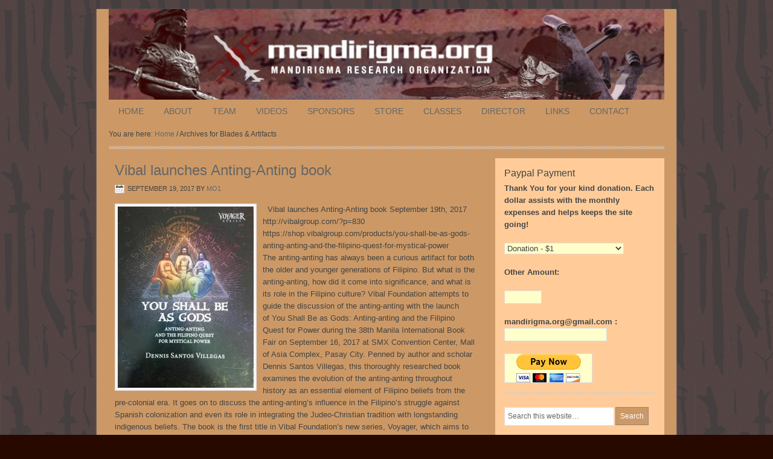

--- FILE ---
content_type: text/html; charset=UTF-8
request_url: https://mandirigma.org/?cat=88
body_size: 39687
content:
<!DOCTYPE html PUBLIC "-//W3C//DTD XHTML 1.0 Transitional//EN" "http://www.w3.org/TR/xhtml1/DTD/xhtml1-transitional.dtd">
<html xmlns="http://www.w3.org/1999/xhtml" lang="en-US" xml:lang="en-US">
<head profile="http://gmpg.org/xfn/11">
<meta http-equiv="Content-Type" content="text/html; charset=UTF-8" />
<title>Blades &amp; Artifacts</title><meta name="robots" content="noindex,noodp,noydir" />
<link rel="alternate" type="application/rss+xml" title="Mandirigma.org &raquo; Feed" href="https://mandirigma.org/?feed=rss2" />
<link rel="alternate" type="application/rss+xml" title="Mandirigma.org &raquo; Comments Feed" href="https://mandirigma.org/?feed=comments-rss2" />
<link rel="alternate" type="application/rss+xml" title="Mandirigma.org &raquo; Blades &amp; Artifacts Category Feed" href="https://mandirigma.org/?feed=rss2&#038;cat=88" />
<link rel="canonical" href="https://mandirigma.org/?cat=88" />
<link rel='stylesheet' id='wpapp-styles-css'  href='https://mandirigma.org/wp-content/plugins/wordpress-easy-paypal-payment-or-donation-accept-plugin/wpapp-styles.css?ver=3.6' type='text/css' media='all' />
<link rel='stylesheet' id='jetpack_likes-css'  href='https://mandirigma.org/wp-content/plugins/jetpack/modules/likes/style.css?ver=2.3.3' type='text/css' media='all' />
<link rel='stylesheet' id='lifestyle-theme-css'  href='https://mandirigma.org/wp-content/themes/lifestyle/style.css?ver=2.1.3' type='text/css' media='all' />
<link rel='stylesheet' id='contact-form-7-css'  href='https://mandirigma.org/wp-content/plugins/contact-form-7/styles.css?ver=3.1.1' type='text/css' media='all' />
<link rel='stylesheet' id='jetpack-widgets-css'  href='https://mandirigma.org/wp-content/plugins/jetpack/modules/widgets/widgets.css?ver=20121003' type='text/css' media='all' />
<script type='text/javascript' src='https://mandirigma.org/wp-includes/js/jquery/jquery.js?ver=1.10.2'></script>
<script type='text/javascript' src='https://mandirigma.org/wp-includes/js/jquery/jquery-migrate.min.js?ver=1.2.1'></script>
<script type='text/javascript' src='https://mandirigma.org/wp-content/plugins/jetpack/_inc/postmessage.js?ver=2.3.3'></script>
<script type='text/javascript' src='https://mandirigma.org/wp-content/plugins/jetpack/_inc/jquery.inview.js?ver=2.3.3'></script>
<script type='text/javascript' src='https://mandirigma.org/wp-content/plugins/jetpack/_inc/jquery.jetpack-resize.js?ver=2.3.3'></script>
<script type='text/javascript' src='https://mandirigma.org/wp-content/plugins/custom-post-donations/scripts/jquery.cpDonations.js?ver=3.6'></script>
<link rel="EditURI" type="application/rsd+xml" title="RSD" href="https://mandirigma.org/xmlrpc.php?rsd" />
<link rel="Shortcut Icon" href="https://mandirigma.org/wp-content/themes/lifestyle/images/favicon.ico" type="image/x-icon" />
<link rel="pingback" href="https://mandirigma.org/xmlrpc.php" />
<style type="text/css">#header { background: url(https://mandirigma.org/wp-content/uploads/2011/07/cropped-header3.jpg) no-repeat !important; }</style>
<style type="text/css" id="custom-background-css">
body.custom-background { background-color: #280900; background-image: url('https://mandirigma.org/wp-content/uploads/2011/07/weaponsx-.jpg'); background-repeat: repeat; background-position: top left; background-attachment: scroll; }
</style>
</head>
<body class="archive category category-blades-artifacts category-88 custom-background custom-header header-image header-full-width content-sidebar lifestyle-tan lifestyle-tan"><div id="wrap"><div id="header"><div class="wrap"><div id="title-area"><p id="title"><a href="https://mandirigma.org/">Mandirigma.org</a></p><p id="description">Mandirigma Research Organization</p></div></div></div><div id="subnav"><div class="wrap"><ul id="menu-menu" class="menu genesis-nav-menu menu-secondary js-superfish"><li id="menu-item-974" class="menu-item menu-item-type-custom menu-item-object-custom menu-item-974"><a href="http://mandirigma.org/">Home</a></li>
<li id="menu-item-975" class="menu-item menu-item-type-post_type menu-item-object-page menu-item-975"><a href="https://mandirigma.org/?page_id=2">About</a></li>
<li id="menu-item-1052" class="menu-item menu-item-type-post_type menu-item-object-page menu-item-1052"><a href="https://mandirigma.org/?page_id=1050">Team</a></li>
<li id="menu-item-979" class="menu-item menu-item-type-post_type menu-item-object-page menu-item-979"><a href="https://mandirigma.org/?page_id=279">Videos</a></li>
<li id="menu-item-1122" class="menu-item menu-item-type-post_type menu-item-object-page menu-item-1122"><a href="https://mandirigma.org/?page_id=1053">Sponsors</a></li>
<li id="menu-item-1044" class="menu-item menu-item-type-post_type menu-item-object-page menu-item-1044"><a href="https://mandirigma.org/?page_id=1040">Store</a></li>
<li id="menu-item-976" class="menu-item menu-item-type-post_type menu-item-object-page menu-item-976"><a href="https://mandirigma.org/?page_id=138">Classes</a></li>
<li id="menu-item-980" class="menu-item menu-item-type-post_type menu-item-object-page menu-item-980"><a href="https://mandirigma.org/?page_id=67">Director</a></li>
<li id="menu-item-978" class="menu-item menu-item-type-post_type menu-item-object-page menu-item-978"><a href="https://mandirigma.org/?page_id=146">Links</a></li>
<li id="menu-item-977" class="menu-item menu-item-type-post_type menu-item-object-page menu-item-977"><a href="https://mandirigma.org/?page_id=86">Contact</a></li>
</ul></div></div><div class="breadcrumb">You are here: <a href="https://mandirigma.org/">Home</a> / Archives for Blades &amp; Artifacts</div><div id="inner"><div id="content-sidebar-wrap"><div id="content" class="hfeed"><div class="post-3477 post type-post status-publish format-standard hentry category-anting-anting category-blades-artifacts category-books-film category-general category-regional-history entry"><h2 class="entry-title"><a href="https://mandirigma.org/?p=3477" rel="bookmark">Vibal launches Anting-Anting book</a></h2> 
<div class="post-info"><span class="date published time" title="2017-09-19T04:00:50+00:00">September 19, 2017</span>  by <span class="author vcard"><span class="fn"><a href="https://mandirigma.org/?author=1" rel="author">MO1</a></span></span>  </div><div class="entry-content"><a href="https://mandirigma.org/?p=3477" title="Vibal launches Anting-Anting book"><img width="225" height="300" src="https://mandirigma.org/wp-content/uploads/2018/05/anting1-225x300.jpg" class="alignleft post-image entry-image" alt="anting1" itemprop="image" /></a><p>&nbsp;

Vibal launches Anting-Anting book
September 19th, 2017

http://vibalgroup.com/?p=830

https://shop.vibalgroup.com/products/you-shall-be-as-gods-anting-anting-and-the-filipino-quest-for-mystical-power

The anting-anting has always been a curious artifact for both the older and younger generations of Filipino. But what is the anting-anting, how did it come into significance, and what is its role in the Filipino culture?

Vibal Foundation attempts to guide the discussion of the anting-anting with the launch of You Shall Be as Gods: Anting-anting and the Filipino Quest for Power during the 38th Manila International Book Fair on September 16, 2017 at SMX Convention Center, Mall of Asia Complex, Pasay City.

Penned by author and scholar Dennis Santos Villegas, this thoroughly researched book examines the evolution of the anting-anting throughout history as an essential element of Filipino beliefs from the pre-colonial era. It goes on to discuss the anting-anting’s influence in the Filipino’s struggle against Spanish colonization and even its role in integrating the Judeo-Christian tradition with longstanding indigenous beliefs.

The book is the first title in Vibal Foundation’s new series, Voyager, which aims to expose readers into unchartered territories with academic discussions of intriguing topics that often elude formal academic conversations.

You Shall Be as Gods: Anting-anting and the Filipino Quest for Power is available at shop.vibalgroup.com. For more information, call 580-7400 or 1-800-1000-VIBAL (84225) or e-mail marketing@vibalgroup.com.

&nbsp;



&nbsp;

Author Dennis Santos Villegas talks about his new book on anting-anting during the launch and book signing event at the MIBF &#x02026; <a href="https://mandirigma.org/?p=3477" class="more-link">[Read more...]</a></p></div><div class="post-meta"><span class="categories">Filed Under: <a href="https://mandirigma.org/?cat=128" title="View all posts in Anting Anting" rel="category">Anting Anting</a>, <a href="https://mandirigma.org/?cat=88" title="View all posts in Blades &amp; Artifacts" rel="category">Blades &amp; Artifacts</a>, <a href="https://mandirigma.org/?cat=105" title="View all posts in Books &amp; Film" rel="category">Books &amp; Film</a>, <a href="https://mandirigma.org/?cat=1" title="View all posts in General" rel="category">General</a>, <a href="https://mandirigma.org/?cat=87" title="View all posts in Regional History" rel="category">Regional History</a></span> </div></div><div class="post-2799 post type-post status-publish format-standard hentry category-american-occupation category-blades-artifacts category-general category-photo-archive category-photo-gallery category-regional-history entry"><h2 class="entry-title"><a href="https://mandirigma.org/?p=2799" rel="bookmark">Photo: Philippine Scouts at 1904 World&#8217;s Fair doing the Bolo Drill (Photo courtesy of the Philippine Scouts Heritage Society)</a></h2> 
<div class="post-info"><span class="date published time" title="2015-01-02T02:07:03+00:00">January 2, 2015</span>  by <span class="author vcard"><span class="fn"><a href="https://mandirigma.org/?author=1" rel="author">MO1</a></span></span>  </div><div class="entry-content"><a href="https://mandirigma.org/?p=2799" title="Photo: Philippine Scouts at 1904 World&#8217;s Fair doing the Bolo Drill (Photo courtesy of the Philippine Scouts Heritage Society)"><img width="300" height="187" src="https://mandirigma.org/wp-content/uploads/2015/07/lameco-sog-300x187.jpg" class="alignleft post-image entry-image" alt="lameco sog" itemprop="image" /></a><p>(Photo courtesy of the Philippine Scouts Heritage Society) &#x02026; <a href="https://mandirigma.org/?p=2799" class="more-link">[Read more...]</a></p></div><div class="post-meta"><span class="categories">Filed Under: <a href="https://mandirigma.org/?cat=126" title="View all posts in American Occupation" rel="category">American Occupation</a>, <a href="https://mandirigma.org/?cat=88" title="View all posts in Blades &amp; Artifacts" rel="category">Blades &amp; Artifacts</a>, <a href="https://mandirigma.org/?cat=1" title="View all posts in General" rel="category">General</a>, <a href="https://mandirigma.org/?cat=146" title="View all posts in Photo Archive" rel="category">Photo Archive</a>, <a href="https://mandirigma.org/?cat=145" title="View all posts in Photo Gallery" rel="category">Photo Gallery</a>, <a href="https://mandirigma.org/?cat=87" title="View all posts in Regional History" rel="category">Regional History</a></span> </div></div><div class="post-2793 post type-post status-publish format-standard hentry category-blades-artifacts category-filipino-martial-arts-masters-and-guros category-fma category-general category-kali-arnis-eskrima-escrima category-warrior-arts-of-the-philippines entry"><h2 class="entry-title"><a href="https://mandirigma.org/?p=2793" rel="bookmark">Illustration: Various Philippine Blades</a></h2> 
<div class="post-info"><span class="date published time" title="2014-07-02T01:28:48+00:00">July 2, 2014</span>  by <span class="author vcard"><span class="fn"><a href="https://mandirigma.org/?author=1" rel="author">MO1</a></span></span>  </div><div class="entry-content"><a href="https://mandirigma.org/?p=2793" title="Illustration: Various Philippine Blades"><img width="300" height="235" src="https://mandirigma.org/wp-content/uploads/2015/07/blades-300x235.jpg" class="alignleft post-image entry-image" alt="blades" itemprop="image" /></a><p>&nbsp;

&nbsp;
Illustration: Various Philippine Blades
&nbsp; &#x02026; <a href="https://mandirigma.org/?p=2793" class="more-link">[Read more...]</a></p></div><div class="post-meta"><span class="categories">Filed Under: <a href="https://mandirigma.org/?cat=88" title="View all posts in Blades &amp; Artifacts" rel="category">Blades &amp; Artifacts</a>, <a href="https://mandirigma.org/?cat=129" title="View all posts in Filipino Martial Arts" rel="category">Filipino Martial Arts</a>, <a href="https://mandirigma.org/?cat=14" title="View all posts in FMA" rel="category">FMA</a>, <a href="https://mandirigma.org/?cat=1" title="View all posts in General" rel="category">General</a>, <a href="https://mandirigma.org/?cat=114" title="View all posts in Kali Arnis Eskrima Escrima" rel="category">Kali Arnis Eskrima Escrima</a>, <a href="https://mandirigma.org/?cat=16" title="View all posts in Warrior Arts of the Philippines" rel="category">Warrior Arts of the Philippines</a></span> </div></div><div class="post-2063 post type-post status-publish format-standard hentry category-blades-artifacts category-books-film category-dvdsmagazinestv category-eskrima-tournamentcompetitionchallenge category-filipino-martial-arts-masters-and-guros category-fma category-fundraiserscausesdonations category-kali-arnis-eskrima-escrima category-regional-history entry"><h2 class="entry-title"><a href="https://mandirigma.org/?p=2063" rel="bookmark">Way Of The Balisong &#8211; An independent documentary film project that examines the history and culture of the Balisong Knife.</a></h2> 
<div class="post-info"><span class="date published time" title="2013-10-05T01:05:43+00:00">October 5, 2013</span>  by <span class="author vcard"><span class="fn"><a href="https://mandirigma.org/?author=1" rel="author">MO1</a></span></span>  </div><div class="entry-content"><a href="https://mandirigma.org/?p=2063" title="Way Of The Balisong &#8211; An independent documentary film project that examines the history and culture of the Balisong Knife."><img width="300" height="270" src="https://mandirigma.org/wp-content/uploads/2013/10/1-way-of-the-balisong-movie-1A-300x270.jpeg" class="alignleft post-image entry-image" alt="1 way of the balisong movie 1A" itemprop="image" /></a><p>Way Of The Balisong




An independent documentary film project that examines the history and culture of the Balisong Knife.
BE ON THE LOOKOUT FOR OUR KICKSTARTER CAMPAIGN STARTING SOON!!!
Synopsis&gt;
From the Batangas region of the Philippines, to the cutlery factories of Oregon-USA, to the practitioners and aficionados connected by the World Wide Web, this film examines the origins, history and culture of the notorious Balisong Knife.

Well-known from its appearance in films and popularity among blade enthusiasts,  often overlooked is the small town which made the knife famous, now struggling to maintain its identity in a modernizing world.
Help Make This Film&gt;
The Film is one-third through it's principle completion.  Finishing the film will require your help.  If you would like to support this project and be a part of history please join our mailing list and follow us on facebook / twitter to stay tuned to announcement for our Kickstarter funding campaign, starting on October 7th.

&nbsp;

https://www.facebook.com/WayOfTheBalisongwww.wayofthebalisong.comhttps://twitter.com/BalisongMovie

&nbsp;












Help Make This Film
&nbsp;


'Way of the Balisong' is a passion project that started from a visit to the heritage town of Taal, in the Batangas region of the Philippines by filmmaker Paul Factora in 2012.

After hearing about the plight of the people in Barangay Balisong and speaking with prominent blade merchant Diosdado Ona about the disappearing industry within the Town it was named after,  a decision was made to return and document their story.

After 2 subsequent trips to the Philippines, the story expanded. Originally intended as a short 10 minute piece, it became apparent that the tale of the Balisong knife was not relegated to just the Philippines and in order to tell the full story the project must also grow.
It wasn't just about a knife, it became about the people who pioneered a craft that spread throughout the world and how that craft is now dwindling away.

Along with a couple of friends &amp; cameras one-third of the principle photography was shot in the Philippines completely self funded.

Completing the film in it's envisioned entirety, will require another trip to the Philippines and several interviews shot throughout the U.S.
'Way Of The Balisong' will need YOUR help to be completed.

Please join our mailing list to recieve updates on our Kickstarter Campaign beginning October 7, 2013 and stay tuned to learn what you can do to help make 'Way Of The Balisong' a reality.

http://www.wayofthebalisong.com/about.html &#x02026; <a href="https://mandirigma.org/?p=2063" class="more-link">[Read more...]</a></p></div><div class="post-meta"><span class="categories">Filed Under: <a href="https://mandirigma.org/?cat=88" title="View all posts in Blades &amp; Artifacts" rel="category">Blades &amp; Artifacts</a>, <a href="https://mandirigma.org/?cat=105" title="View all posts in Books &amp; Film" rel="category">Books &amp; Film</a>, <a href="https://mandirigma.org/?cat=136" title="View all posts in DVDs/Magazines/TV" rel="category">DVDs/Magazines/TV</a>, <a href="https://mandirigma.org/?cat=132" title="View all posts in Eskrima Tournament/Competition/Challenge" rel="category">Eskrima Tournament/Competition/Challenge</a>, <a href="https://mandirigma.org/?cat=129" title="View all posts in Filipino Martial Arts" rel="category">Filipino Martial Arts</a>, <a href="https://mandirigma.org/?cat=14" title="View all posts in FMA" rel="category">FMA</a>, <a href="https://mandirigma.org/?cat=134" title="View all posts in Fundraisers/Causes/Donations" rel="category">Fundraisers/Causes/Donations</a>, <a href="https://mandirigma.org/?cat=114" title="View all posts in Kali Arnis Eskrima Escrima" rel="category">Kali Arnis Eskrima Escrima</a>, <a href="https://mandirigma.org/?cat=87" title="View all posts in Regional History" rel="category">Regional History</a></span> </div></div><div class="post-1594 post type-post status-publish format-standard hentry category-blades-artifacts category-ethno-linguistic-groups category-general category-pre-colonial-philippines category-regional-history entry"><h2 class="entry-title"><a href="https://mandirigma.org/?p=1594" rel="bookmark">Warrior’s Helmet (Oklop), Ifugao, 19th-early 20th c., National Gallery of Australia.</a></h2> 
<div class="post-info"><span class="date published time" title="2012-03-07T01:55:30+00:00">March 7, 2012</span>  by <span class="author vcard"><span class="fn"><a href="https://mandirigma.org/?author=1" rel="author">MO1</a></span></span>  </div><div class="entry-content"><a href="https://mandirigma.org/?p=1594" title="Warrior’s Helmet (Oklop), Ifugao, 19th-early 20th c., National Gallery of Australia."><img width="300" height="231" src="https://mandirigma.org/wp-content/uploads/2012/03/8-mandirigma-kali-arnis-eskrima-luzon-visayas-mindanao--300x231.jpg" class="alignleft post-image entry-image" alt="mandirigma kali arnis eskrima luzon visayas mindanao mandirigma kali arnis eskrima luzon visayas mindanao" itemprop="image" /></a><p>Warrior’s Helmet (Oklop), Ifugao, 19th-early 20th c., National Gallery of Australia.

&nbsp;

Courtesy of http://pupuplatter.tumblr.com &#x02026; <a href="https://mandirigma.org/?p=1594" class="more-link">[Read more...]</a></p></div><div class="post-meta"><span class="categories">Filed Under: <a href="https://mandirigma.org/?cat=88" title="View all posts in Blades &amp; Artifacts" rel="category">Blades &amp; Artifacts</a>, <a href="https://mandirigma.org/?cat=130" title="View all posts in Ethno Linguistic Groups" rel="category">Ethno Linguistic Groups</a>, <a href="https://mandirigma.org/?cat=1" title="View all posts in General" rel="category">General</a>, <a href="https://mandirigma.org/?cat=108" title="View all posts in Pre Colonial Philippines" rel="category">Pre Colonial Philippines</a>, <a href="https://mandirigma.org/?cat=87" title="View all posts in Regional History" rel="category">Regional History</a></span> </div></div><div class="post-1591 post type-post status-publish format-standard hentry category-blades-artifacts category-ethno-linguistic-groups category-general category-pre-colonial-philippines entry"><h2 class="entry-title"><a href="https://mandirigma.org/?p=1591" rel="bookmark">Helmet, Masbate, 19th c., Museo Nacional de Antropología, Madrid.</a></h2> 
<div class="post-info"><span class="date published time" title="2012-03-07T01:53:15+00:00">March 7, 2012</span>  by <span class="author vcard"><span class="fn"><a href="https://mandirigma.org/?author=1" rel="author">MO1</a></span></span>  </div><div class="entry-content"><a href="https://mandirigma.org/?p=1591" title="Helmet, Masbate, 19th c., Museo Nacional de Antropología, Madrid."><img width="300" height="296" src="https://mandirigma.org/wp-content/uploads/2012/03/7-mandirigma-kali-arnis-eskrima-luzon-visayas-mindanao--300x296.jpg" class="alignleft post-image entry-image" alt="7 mandirigma kali arnis eskrima luzon visayas mindanao" itemprop="image" /></a><p>Helmet, Masbate, 19th c., Museo Nacional de Antropología, Madrid.

&nbsp;

Courtesy of http://pupuplatter.tumblr.com &#x02026; <a href="https://mandirigma.org/?p=1591" class="more-link">[Read more...]</a></p></div><div class="post-meta"><span class="categories">Filed Under: <a href="https://mandirigma.org/?cat=88" title="View all posts in Blades &amp; Artifacts" rel="category">Blades &amp; Artifacts</a>, <a href="https://mandirigma.org/?cat=130" title="View all posts in Ethno Linguistic Groups" rel="category">Ethno Linguistic Groups</a>, <a href="https://mandirigma.org/?cat=1" title="View all posts in General" rel="category">General</a>, <a href="https://mandirigma.org/?cat=108" title="View all posts in Pre Colonial Philippines" rel="category">Pre Colonial Philippines</a></span> </div></div><div class="post-1588 post type-post status-publish format-standard hentry category-blades-artifacts category-ethno-linguistic-groups category-general category-pre-colonial-philippines entry"><h2 class="entry-title"><a href="https://mandirigma.org/?p=1588" rel="bookmark">Shield, Bagobo, c 1900-1910, Penn Museum.</a></h2> 
<div class="post-info"><span class="date published time" title="2012-03-07T01:45:53+00:00">March 7, 2012</span>  by <span class="author vcard"><span class="fn"><a href="https://mandirigma.org/?author=1" rel="author">MO1</a></span></span>  </div><div class="entry-content"><a href="https://mandirigma.org/?p=1588" title="Shield, Bagobo, c 1900-1910, Penn Museum."><img width="211" height="300" src="https://mandirigma.org/wp-content/uploads/2012/03/6-mandirigma-kali-arnis-eskrima-luzon-visayas-mindanao--211x300.jpg" class="alignleft post-image entry-image" alt="6 mandirigma kali arnis eskrima luzon visayas mindanao 6 mandirigma kali arnis eskrima luzon visayas mindanao" itemprop="image" /></a><p>Shield, Bagobo, c 1900-1910, Penn Museum.

&nbsp;

Courtesy of http://pupuplatter.tumblr.com &#x02026; <a href="https://mandirigma.org/?p=1588" class="more-link">[Read more...]</a></p></div><div class="post-meta"><span class="categories">Filed Under: <a href="https://mandirigma.org/?cat=88" title="View all posts in Blades &amp; Artifacts" rel="category">Blades &amp; Artifacts</a>, <a href="https://mandirigma.org/?cat=130" title="View all posts in Ethno Linguistic Groups" rel="category">Ethno Linguistic Groups</a>, <a href="https://mandirigma.org/?cat=1" title="View all posts in General" rel="category">General</a>, <a href="https://mandirigma.org/?cat=108" title="View all posts in Pre Colonial Philippines" rel="category">Pre Colonial Philippines</a></span> </div></div><div class="post-1575 post type-post status-publish format-standard hentry category-blades-artifacts category-ethno-linguistic-groups category-pre-colonial-philippines category-regional-history entry"><h2 class="entry-title"><a href="https://mandirigma.org/?p=1575" rel="bookmark">Dagger Hilt, Butuan, 10th-13th c., Tony and Cecile Gutierrez Collection.</a></h2> 
<div class="post-info"><span class="date published time" title="2012-03-07T01:39:43+00:00">March 7, 2012</span>  by <span class="author vcard"><span class="fn"><a href="https://mandirigma.org/?author=1" rel="author">MO1</a></span></span>  </div><div class="entry-content"><a href="https://mandirigma.org/?p=1575" title="Dagger Hilt, Butuan, 10th-13th c., Tony and Cecile Gutierrez Collection."><img width="247" height="300" src="https://mandirigma.org/wp-content/uploads/2012/03/4-mandirigma-kali-arnis-eskrima-luzon-visayas-mindanao-4-247x300.png" class="alignleft post-image entry-image" alt="4 mandirigma kali arnis eskrima luzon visayas mindanao 4 4 mandirigma kali arnis eskrima luzon visayas mindanao 4" itemprop="image" /></a><p>Dagger Hilt, Butuan, 10th-13th c., Tony and Cecile Gutierrez Collection.

&nbsp;

Courtesy of http://pupuplatter.tumblr.com &#x02026; <a href="https://mandirigma.org/?p=1575" class="more-link">[Read more...]</a></p></div><div class="post-meta"><span class="categories">Filed Under: <a href="https://mandirigma.org/?cat=88" title="View all posts in Blades &amp; Artifacts" rel="category">Blades &amp; Artifacts</a>, <a href="https://mandirigma.org/?cat=130" title="View all posts in Ethno Linguistic Groups" rel="category">Ethno Linguistic Groups</a>, <a href="https://mandirigma.org/?cat=108" title="View all posts in Pre Colonial Philippines" rel="category">Pre Colonial Philippines</a>, <a href="https://mandirigma.org/?cat=87" title="View all posts in Regional History" rel="category">Regional History</a></span> </div></div><div class="post-1568 post type-post status-publish format-standard hentry category-blades-artifacts category-philippines-ethnic-groups category-pre-colonial-philippines category-regional-history entry"><h2 class="entry-title"><a href="https://mandirigma.org/?p=1568" rel="bookmark">Body Armor, Lanao del Sur, late 19th-early 20th c., British Museum.</a></h2> 
<div class="post-info"><span class="date published time" title="2012-03-07T01:27:43+00:00">March 7, 2012</span>  by <span class="author vcard"><span class="fn"><a href="https://mandirigma.org/?author=1" rel="author">MO1</a></span></span>  </div><div class="entry-content"><a href="https://mandirigma.org/?p=1568" title="Body Armor, Lanao del Sur, late 19th-early 20th c., British Museum."><img width="250" height="300" src="https://mandirigma.org/wp-content/uploads/2012/03/mandirigma-kali-arnis-eskrima-luzon-visayas-mindanao-2-250x300.png" class="alignleft post-image entry-image" alt="mandirigma kali arnis eskrima luzon visayas mindanao 2 mandirigma kali arnis eskrima luzon visayas mindanao 2" itemprop="image" /></a><p>Body Armor, Lanao del Sur, late 19th-early 20th c., British Museum.

&nbsp;

Courtesy of http://pupuplatter.tumblr.com &#x02026; <a href="https://mandirigma.org/?p=1568" class="more-link">[Read more...]</a></p></div><div class="post-meta"><span class="categories">Filed Under: <a href="https://mandirigma.org/?cat=88" title="View all posts in Blades &amp; Artifacts" rel="category">Blades &amp; Artifacts</a>, <a href="https://mandirigma.org/?cat=127" title="View all posts in Philippines Ethnic Groups" rel="category">Philippines Ethnic Groups</a>, <a href="https://mandirigma.org/?cat=108" title="View all posts in Pre Colonial Philippines" rel="category">Pre Colonial Philippines</a>, <a href="https://mandirigma.org/?cat=87" title="View all posts in Regional History" rel="category">Regional History</a></span> </div></div><div class="post-1530 post type-post status-publish format-standard hentry category-blades-artifacts entry"><h2 class="entry-title"><a href="https://mandirigma.org/?p=1530" rel="bookmark">Bladed Weapons, Mindanao, 19th c., Museo Nacional De Antropología, Madrid.</a></h2> 
<div class="post-info"><span class="date published time" title="2012-02-27T09:06:27+00:00">February 27, 2012</span>  by <span class="author vcard"><span class="fn"><a href="https://mandirigma.org/?author=1" rel="author">MO1</a></span></span>  </div><div class="entry-content"><a href="https://mandirigma.org/?p=1530" title="Bladed Weapons, Mindanao, 19th c., Museo Nacional De Antropología, Madrid."><img width="300" height="207" src="https://mandirigma.org/wp-content/uploads/2012/02/Bladed-Weapons-Mindanao-19th-c.-Museo-Nacional-De-Antropología-Madrid.-300x207.jpg" class="alignleft post-image entry-image" alt="Bladed Weapons, Mindanao, 19th c., Museo Nacional De Antropología, Madrid." itemprop="image" /></a><p>Bladed Weapons, Mindanao, 19th c., Museo Nacional De Antropología, Madrid.

&nbsp;

Courtesy of http://pupuplatter.tumblr.com &#x02026; <a href="https://mandirigma.org/?p=1530" class="more-link">[Read more...]</a></p></div><div class="post-meta"><span class="categories">Filed Under: <a href="https://mandirigma.org/?cat=88" title="View all posts in Blades &amp; Artifacts" rel="category">Blades &amp; Artifacts</a></span> </div></div><div class="post-1337 post type-post status-publish format-standard hentry category-anting-anting category-blades-artifacts category-regional-history entry"><h2 class="entry-title"><a href="https://mandirigma.org/?p=1337" rel="bookmark">And you shall be as gods: The culture of the anting-anting (Part 2) By Dennis Villegas</a></h2> 
<div class="post-info"><span class="date published time" title="2012-02-02T18:11:15+00:00">February 2, 2012</span>  by <span class="author vcard"><span class="fn"><a href="https://mandirigma.org/?author=1" rel="author">MO1</a></span></span>  </div><div class="entry-content"><a href="https://mandirigma.org/?p=1337" title="And you shall be as gods: The culture of the anting-anting (Part 2) By Dennis Villegas"><img width="242" height="300" src="https://mandirigma.org/wp-content/uploads/2012/02/anting-anting-7-242x300.jpg" class="alignleft post-image entry-image" alt="anting anting 7 anting anting 6" itemprop="image" /></a><p>And you shall be as gods: The culture of the anting-anting (Part 2) 
&nbsp;
By Dennis Villegas
Monday, 09 August 2010
The Philippine Online Chronicles (www.thepoc.net)


http://thepoc.net/thepoc-features/buhay-pinoy/buhay-pinoy-features/9267-the-culture-of-the-anting-anting-and-you-shall-be-as-gods-part-2-.html
The arrival of the Spaniards in the Philippines in the 16th century  proselytized the Filipino’s concept of God. To easily conquer the  archipelago and introduce the Roman Catholic religion without  antagonizing the superstitious and religious beliefs of the Filipinos,  the Spanish friar missionaries presented the God of Roman Catholicism to  be the same  ancient Filipino God Bathala.  The synthesis of the Roman  Catholic religion and the pre-colonial religious and superstitious  beliefs of the early Filipinos created a new kind of religion called  Folk Catholicism, the religion of many millenarian groups in Southern  Luzon, as well as the religion of anting-anting believers.
&nbsp;



The  Trespicio  medallion of the Infinito Dios and the Tres Personas

&nbsp;

The trinitarian dogma which is the most important of all Catholic  doctrines gave way to the mythology that God, a spirit being, is an eye  contained in a triangle. The triangle (or in anting-anting parlance,  trespico), is the perfect representation of God, as it contained three  equal sides or three equal corners, consistent with God’s three equal  personalities. The triangular medallion, therefore, becomes one of the  most popular of all the anting-anting. It symbolizes the oneness of the  Infinito Dios and the Santissima Trinidad. Those who keep and faithfully  believe in the trespico anting-anting can achieve oneness with the  Infinito Dios and the Santissima Trinidad.

&nbsp;



The  Trespico medallion, believed by anting-anting faithful as  an effective  protector against evil because it contains the image and  names of God.  The symbols in this medallion include the Eye,  representing the  Infinito Dios, and the initials A.A.A which are the  initials of the  names of the Santissima Trinidad: Avetillo, Avetemit,  Avelator (other  names of the Santissima Trinidad are Aram, Ardam,  Adradam). The ROMA is  the initial of the title and name of God which  means Rex Omnipotentem  Macmamitam Adonay.


One of the Trespico Seals of the Revolutionary Government of General Emilio Agunaldo in 1899.
&nbsp;



The Trespico as seen in the altar of the religious sect Tres Personas Solo Dios in Mount Banahaw by the author in 2010.

&nbsp;

God's Plan of Salvation 

God’s plan for the world is to save it from the clutches of the  Devil. For this reason, one of the Santissima Trinidad has been assigned  to go down to earth to save humankind. Only through his sacrifice and  death can humankind be saved. But since God is immortal and cannot die,  he must assume a human form, and before he must be born a human, he  should be conceived by a woman.

God being born as a human by a human mother is again one of those  concepts that cannot easily be understood, especially among the early  Filipinos who have a simple pre-colonial belief in the existence of God  who is the first being in the universe. But for God to become human, and  for God to be born by a woman, is something complex, especially if  Catholicism teaches that the woman is the Mother of God, instead of just  a blessed human person assigned by God to bear his human form.

The woman--the Virgin Mary--conceived God in her womb. The official  Catholic doctrine on her personality is stated clearly in the official  Catholic book Catechism of the Roman Catholic Church published by the  Vatican:

Mary is truly “Mother of God” since she is the mother of the eternal Son of God made man, who is God himself.

The image of a Mother God therefore plays an important role in the  theogony of the anting- anting. In Filipino society, the mother of the  family is viewed as the “ilaw ng tahanan” who provides her children with  proper care, upbringing and education. Moreover, the early Filipino  society, although strongly patriarchal, viewed women as mediators to  God. As proof, the early priests were women called babaylan.

The veneration of the Virgin Mary as the Mother of God is therefore  consistent with the Filipino view of the important role played by the  mother in Filipino family and society. The babaylan priesthood still  exists at present in many folk Catholic religions in Southern Tagalog,  most especially in the Ciudad Mistica de Dios and the Tres Personas Solo  Dios in Mount Banahaw, where the religious leaders and priests are  women.

The idea of a Mother God was accepted by the early Filipinos as a  given. Thus the Virgin Mary eventually took her place as an important  God in the pantheon of the Gods among Filipinos. Monotheistic though the  Catholic religion is as claimed by the Vatican, to the simplistic views  of the pre-colonial Filipinos, the Infinito &#x02026; <a href="https://mandirigma.org/?p=1337" class="more-link">[Read more...]</a></p></div><div class="post-meta"><span class="categories">Filed Under: <a href="https://mandirigma.org/?cat=128" title="View all posts in Anting Anting" rel="category">Anting Anting</a>, <a href="https://mandirigma.org/?cat=88" title="View all posts in Blades &amp; Artifacts" rel="category">Blades &amp; Artifacts</a>, <a href="https://mandirigma.org/?cat=87" title="View all posts in Regional History" rel="category">Regional History</a></span> </div></div><div class="post-1333 post type-post status-publish format-standard hentry category-anting-anting category-blades-artifacts category-regional-history entry"><h2 class="entry-title"><a href="https://mandirigma.org/?p=1333" rel="bookmark">And you shall be as gods: The culture of the anting-anting (Part 1) By Dennis Villegas</a></h2> 
<div class="post-info"><span class="date published time" title="2012-02-02T17:18:40+00:00">February 2, 2012</span>  by <span class="author vcard"><span class="fn"><a href="https://mandirigma.org/?author=1" rel="author">MO1</a></span></span>  </div><div class="entry-content"><a href="https://mandirigma.org/?p=1333" title="And you shall be as gods: The culture of the anting-anting (Part 1) By Dennis Villegas"><img width="215" height="300" src="https://mandirigma.org/wp-content/uploads/2012/02/antinganting_1_-_lapiang_malaya-215x300.jpg" class="alignleft post-image entry-image" alt="anting anting anting anting anting anting 6" itemprop="image" /></a><p>And you shall be as gods: The culture of the anting-anting (Part 1) 

By Dennis Villegas
The Philippine Online Chronicles (www.thepoc.net)


http://thepoc.net/thepoc-features/buhay-pinoy/buhay-pinoy-features/9131.html




Deep  in the night of May 20, 1967, around 400 curiously-attired men  congregated on Taft Avenue in Manila, near what is now Vito Cruz, with  the intent to march to Malacanang Palace to ask for President Marcos’  resignation. The men wore anting-anting and colorful vests with  mixed Latin and Tagalog inscriptions on them. Seemingly at odds with  their appearance, they were also wielding daggers and three-foot-long  jungle bolos signifying their rebellious intent. They were part of the  millenarian sect called Lapiang Malaya (Freedom Society), a quasi-religious political society led by the charismatic 86-year-old Supremo Valentin delos Santos,  a former Catholic priest, trained auto mechanic, one-time circus  performer, and failed candidate in the past three presidential elections  at that time.Early in May 1967, Tatang Valentin, as the Supremo was called, had demanded that Ferdinand Marcos step down. He also wanted the Philippine Armed Forces to surrender  their arms to him. Deeply disillusioned by what he termed as the  oppression of the poor and the continuing evil influence of foreigners  in the Philippines, Tatang Valentin decided it was time to establish a   new government, with him as the new Supreme Commander,  Commander-in-Chief, and President of the Republic of the Philippines.  President Marcos promptly rejected Tatang Valentin’s demand.&nbsp;

As the kapatid ("brothers," as Lapiang Malaya members were  called) started to arrive from the provinces to gather in the society’s  compound in Pasay, the Philippine Constabulary cordoned off the area to  prevent more members from joining the already frenzied group.

Then at around 12:30 in the morning of May 21, as the tension between  the Lapiang Malaya members and the constabulary heightened, mock  gunfire rang in the air, allegedly shot by a prankster. A violent  skirmish between the kapatid and the constabulary followed –  one that was so one-sided it was later to be called a massacre. As the  constabulary opened fire, 32 of the kapatid were killed and some 40  seriously wounded. The constabulary had one mortality: a soldier who was  hacked to death. In addition, five constabulary soldiers were wounded  by bolo hacks, and three civilians hit by stray bullets.

&nbsp;



One  of the kapatid killed in the Lapiang Malaya massacre of May 21, 1967.  Note the sacred vest and scarf he wears that gave no protection against  bullets. Purist anting-anting believers would later say that those  killed lacked faith in their anting- anting.




This massacre of the Lapiang Malaya was one of the bloodiest episodes  in recent Philippine history. As the front-line members of the Lapiang  Malaya fell to gunfire, many other members realized their anting-anting  would not protect them. Dispersing in many directions, they were later  arrested and charged with rebellion.

Later that morning, Tatang Valentin surrendered to the constabulary.  He was brought to the National Mental Hospital, together with 11 of his  high-ranking lieutenants. All of them were subjected to psychiatric  evaluation and pronounced lunatic. Following his diagnosis, Tatang  Valentin was confined to a cell together with a violent patient, who  allegedly mauled the old man into a coma. He never regained  consciousness and was declared dead in August 1967. The official medical  report stated he died of pneumonia.

After Tatang Valentin’s death, the Lapiang Malaya was officially  dissolved by the government, with most members either pardoned or sent  back to their respective provinces. Most of these were peasants,  laborers, and common folks from Southern Tagalog who believed in Tatang  Valentin’s promise of a new government based on “true equality and true  liberty.” They also subscribed to Tatang Valentin’s promise of  supernatural powers once they wore their anting-anting and  sacred vests. He convinced them that the bullets of the enemies would  turn into snakes and fall around them. But as it happened, and as proven  in the bloody morning of May 21, the amulets they wore were no match  for the automatic gunfire of the constabulary. The bullets easily tore  through their vests, flesh, and bones.

&nbsp;



Tatang Valentin delos Santos surrenders to the Constabulary

&nbsp;

In retrospect, the Lapiang Malaya massacre is just one of the many  episodes in the history of the Filipino mass movements whose combined  quest for freedom and faith in the anting-anting led them to fight the oppression of those in power. The revolt of the Cofradia de San Jose in 1840, the Katipunan in 1896, the Colorum rebellions of Southern Tagalog in 1897, the Philippine Revolution of 1899, the Makario Sakay and Felipe Salvador rebellions during the early years of the &#x02026; <a href="https://mandirigma.org/?p=1333" class="more-link">[Read more...]</a></p></div><div class="post-meta"><span class="categories">Filed Under: <a href="https://mandirigma.org/?cat=128" title="View all posts in Anting Anting" rel="category">Anting Anting</a>, <a href="https://mandirigma.org/?cat=88" title="View all posts in Blades &amp; Artifacts" rel="category">Blades &amp; Artifacts</a>, <a href="https://mandirigma.org/?cat=87" title="View all posts in Regional History" rel="category">Regional History</a></span> </div></div><div class="post-1193 post type-post status-publish format-standard hentry category-blades-artifacts category-ethno-linguistic-groups category-philippines-ethnic-groups category-pre-colonial-philippines category-regional-history entry"><h2 class="entry-title"><a href="https://mandirigma.org/?p=1193" rel="bookmark">Ilustration: Early Sulu Warriors and Weapons &#038; Ilanoan Warrior</a></h2> 
<div class="post-info"><span class="date published time" title="2012-01-25T11:08:39+00:00">January 25, 2012</span>  by <span class="author vcard"><span class="fn"><a href="https://mandirigma.org/?author=1" rel="author">MO1</a></span></span>  </div><div class="entry-content"><a href="https://mandirigma.org/?p=1193" title="Ilustration: Early Sulu Warriors and Weapons &amp; Ilanoan Warrior"><img width="217" height="300" src="https://mandirigma.org/wp-content/uploads/2012/01/www.mandirigma.org_-217x300.jpg" class="alignleft post-image entry-image" alt="www.mandirigma.org kali arnis eskrima" itemprop="image" /></a><p>&nbsp; &#x02026; <a href="https://mandirigma.org/?p=1193" class="more-link">[Read more...]</a></p></div><div class="post-meta"><span class="categories">Filed Under: <a href="https://mandirigma.org/?cat=88" title="View all posts in Blades &amp; Artifacts" rel="category">Blades &amp; Artifacts</a>, <a href="https://mandirigma.org/?cat=130" title="View all posts in Ethno Linguistic Groups" rel="category">Ethno Linguistic Groups</a>, <a href="https://mandirigma.org/?cat=127" title="View all posts in Philippines Ethnic Groups" rel="category">Philippines Ethnic Groups</a>, <a href="https://mandirigma.org/?cat=108" title="View all posts in Pre Colonial Philippines" rel="category">Pre Colonial Philippines</a>, <a href="https://mandirigma.org/?cat=87" title="View all posts in Regional History" rel="category">Regional History</a></span> </div></div><div class="post-889 post type-post status-publish format-standard hentry category-blades-artifacts category-general category-historic-firearms category-philippine-american-war entry"><h2 class="entry-title"><a href="https://mandirigma.org/?p=889" rel="bookmark">Colt Artillery Model 1873 Single Action Army(SAA) .45 &#8211; Researched and written by Dnvzs Zjzllg</a></h2> 
<div class="post-info"><span class="date published time" title="2011-07-06T11:05:20+00:00">July 6, 2011</span>  by <span class="author vcard"><span class="fn"><a href="https://mandirigma.org/?author=1" rel="author">MO1</a></span></span>  </div><div class="entry-content"><a href="https://mandirigma.org/?p=889" title="Colt Artillery Model 1873 Single Action Army(SAA) .45 &#8211; Researched and written by Dnvzs Zjzllg"><img width="300" height="141" src="https://mandirigma.org/wp-content/uploads/2011/07/268837_1638059730034_1792989548_1056411_5830871_n-300x141.jpg" class="alignleft post-image entry-image" alt="kali arnis escrima eskrima kris kampilan rattan balisong, kali arnis escrima eskrima kris kampilan rattan balisong" itemprop="image" /></a><p>&nbsp;

Colt Artillery Model 1873 Single Action Army(SAA) .45

- Barrel Length: 7" and 5½"
- Weight: 2.3 lbs
- Cartridge Caliber: .45 Long Colt (255 grain)
- Muzzle Velocity: 830 fps
- Service: 1873–1902

The  Colt SAA .45 became the side arm issued to US Army in 1873. The Colt  .45 revolver was considered cutting edge technology at the time. The  large caliber was believed to quell conflicts and bring peace. It became  known as the "Peacemaker". It would be the most popular revolver of the  old west. Today it remains synonymous with the Cowboys of the western  frontier.

The original Colt SAA issued to troops had the 7"  barrel. By early 1890s the US Army decided to downsize their force as  well as find ways to save on spending. By 1893 many of the Colt SAA  revolvers were replaced by the Colt DA .38. It should be noted the  phasing out of the Colt SAA .45 was a long process and many still found  use as the side arm of select few units. By 1898 the Colt revolvers were  modified with a shorter 5½" and issued first to Artillery units. The  altered Colts with 5½" barrels would be known and later called the  "Artillery Model". The most popular unit to carry the old Colt .45 SAA  would be Teddy Roosevelts Rough Riders during the Cuban Campaign. The  Colt SAA .45 would truly shine just as the the Philippine-American War  was coming to a close and the beginning of the pacification through out  the Philippines; most particularly during patrols and expeditions in the  Visayan and Moroland(Mindanao) regions. The Colt .38 revolvers provided  to be insufficient in stopping and dropping frantically charged  assailants. Few regulars and volunteers still carried the older Colt SAA  .45 and noted the significant stopping and knock-down power the  revolver had over the newer .38s. Officers soon requested an immediate  re-issue of old Colt SAA .45s to the Philippine Islands.  Because the  Colt SAA .45 would still be used in service all the way up to the end of  the Philippine-American War, it would be safe to say the Colt .45 was  never truly retired in 1893.

By the end of 1902 the  Philippine-American War closed and the US volunteers began mustering out  of service. As US troop presences began to drop in the Philippines,  Tafts Philippine Commission would establish a native police force known  as the Philippine Constabulary to fill the roll of bring law and order  through out the islands. The Philippine Constabulary would be issued the  old 1878 Colt Alaskan .45 revolver, which would be re-designated the  Colt 1902 Philippine Model. Resulting from the effective use of the Colt  Single Action Army .45.

Researched and written by  Dnvzs Zjzllg &#x02026; <a href="https://mandirigma.org/?p=889" class="more-link">[Read more...]</a></p></div><div class="post-meta"><span class="categories">Filed Under: <a href="https://mandirigma.org/?cat=88" title="View all posts in Blades &amp; Artifacts" rel="category">Blades &amp; Artifacts</a>, <a href="https://mandirigma.org/?cat=1" title="View all posts in General" rel="category">General</a>, <a href="https://mandirigma.org/?cat=117" title="View all posts in Historic Firearms" rel="category">Historic Firearms</a>, <a href="https://mandirigma.org/?cat=97" title="View all posts in Philippine American War" rel="category">Philippine American War</a></span> </div></div><div class="post-882 post type-post status-publish format-standard hentry category-blades-artifacts category-general category-historic-firearms category-philippine-american-war entry"><h2 class="entry-title"><a href="https://mandirigma.org/?p=882" rel="bookmark">Colt 1902 Philippine Model Double Action .45LC &#8211; Researched and written by Dnvzs Zjzllg</a></h2> 
<div class="post-info"><span class="date published time" title="2011-07-06T11:00:25+00:00">July 6, 2011</span>  by <span class="author vcard"><span class="fn"><a href="https://mandirigma.org/?author=1" rel="author">MO1</a></span></span>  </div><div class="entry-content"><a href="https://mandirigma.org/?p=882" title="Colt 1902 Philippine Model Double Action .45LC &#8211; Researched and written by Dnvzs Zjzllg"><img width="300" height="142" src="https://mandirigma.org/wp-content/uploads/2011/07/268559_1635254099895_1792989548_1053208_5885714_n-300x142.jpg" class="alignleft post-image entry-image" alt="kali arnis escrima eskrima kapisanang mandirigma, kali arnis escrima eskrima kapisanang mandirigma" itemprop="image" /></a><p>&nbsp;



Colt 1902 Philippine Model Double Action .45LC
Originally issued as: 1878 Colt Alaskan Revolver

Barrel length: 6"
Capacity: 6 round swing out cylinder
Cartridge Caliber: .45 LC(Long Colt)
Weight: 2 lbs
Service: 1878-1892; 1902-1908

Adopted  earlier in 1878 by US soldiers serving in Alaska, the pistol was nearly  phased out by the new issued .38 revolvers. At the end of the  Philippine-American War the Philippine Scouts, along with US military  units, and the Philippine Constabulary(Native Police force) began  expeditions and patrolling through Moroland and Visayan territory. There  they found new adversaries waiting and lurking in the dense terrain of  both regions, namely the Tad-Tad/Pulajanes of Samar/Leyte and the  Juramentado Moros. The native police force were poorly equipped with  Springfield Trapdoor "single shot" rifles, and a ill performing .38 Colt  revolver side arm. Both proved to have insufficient stopping power of a  hard charging swarm of combatants. A shot assailant does not  necessarily make them incapacitated. Sword welding Moros and Filipinos  were known to charge through heavy gun fire and still be capable of  slashing and killing. Requests were quickly made for older issued .45  Colt revolvers, and the US government answered by reissuing out the  older 1878 Alaskan Colt Revolvers to the Philippine Constabulary,  re-designating them the 1902 Philippine Model. The .45 revolvers  performed up to standard and as expected. The stopping power of the .45  cartridge against Filipinos during this era would result in the US  government requesting their newly manufactured and issued sidearm to be  chambered in .45. The end result is the M1911 Colt automatic pistol  chambered in the newly engineered .45ACP cartridge.

The Model  1902 revolver is unique by the enlarged trigger guard. At the time the  new smokeless powder cartridges also required new primers, which took  more effort to ignite; and with it required a stronger trigger spring.  The trigger pull became immense. Colt modified the trigger group by use  of the enlarged trigger guard, which gave more leverage to pull the  trigger.

Researched and written by  Dnvzs Zjzllg

&nbsp; &#x02026; <a href="https://mandirigma.org/?p=882" class="more-link">[Read more...]</a></p></div><div class="post-meta"><span class="categories">Filed Under: <a href="https://mandirigma.org/?cat=88" title="View all posts in Blades &amp; Artifacts" rel="category">Blades &amp; Artifacts</a>, <a href="https://mandirigma.org/?cat=1" title="View all posts in General" rel="category">General</a>, <a href="https://mandirigma.org/?cat=117" title="View all posts in Historic Firearms" rel="category">Historic Firearms</a>, <a href="https://mandirigma.org/?cat=97" title="View all posts in Philippine American War" rel="category">Philippine American War</a></span> </div></div><div class="post-872 post type-post status-publish format-standard hentry category-blades-artifacts category-general category-historic-firearms category-philippine-american-war entry"><h2 class="entry-title"><a href="https://mandirigma.org/?p=872" rel="bookmark">895 Gatling Gun, 1873-1906 &#8211; Researched and written by Dnvzs Zjzllg</a></h2> 
<div class="post-info"><span class="date published time" title="2011-07-06T10:15:29+00:00">July 6, 2011</span>  by <span class="author vcard"><span class="fn"><a href="https://mandirigma.org/?author=1" rel="author">MO1</a></span></span>  </div><div class="entry-content"><a href="https://mandirigma.org/?p=872" title="895 Gatling Gun, 1873-1906 &#8211; Researched and written by Dnvzs Zjzllg"><img width="300" height="214" src="https://mandirigma.org/wp-content/uploads/2011/07/269458_1636670135295_1792989548_1054521_4103686_n-300x214.jpg" class="alignleft post-image entry-image" alt="kali arnis eskrima escrima arnis fma filipino martial arts phillipines kapisanang mandirigma" itemprop="image" /></a><p>&nbsp;

895 Gatling Gun 

Weight: 395 lbs
Barrel length: 32" (6-10 barrels)
Cartridge Caliber: .30 cal and 45-70
Range: +1000 yards
Rate fire: 600-1000 per minute
Service: 1873-1906

Invented  by American Dr. Richard Jordan Gatling(neighbor of the Colt family in  Hartford Connecticut), the Gatling gun is considered by many to be the  first machine gun. It was first introduced during the Civil War in 1865.  Several different models existed through out its advent. 6 to 10  barrels are positioned in a cylinder. Each barrel having its own chamber  and firing mechanism. Ammunition is placed in a magazine canister and  attached on top of the cylinder breech. A crank would be operated by the  gunner, which would rotate the cylinder and barrels. The rotation  loaded, cocked, fired, and ejected spent cartridges. The Gatling gun  initially suffered many issues, as nearly all were hand built at the  time and many parts were not uniform. By the 1890s, the Gatling gun had  significantly improved, and in 1895 the US Army adopted the weapon.
The  Gatling gun saw much action during the Spanish American War. It gained  fame in Cuba giving support fire while Theodore Roosevelt and the Rough  Riders assaulted San Juan Hill. Several examples were later shipped and  used in the war in the Philippines.

Researched and written by  Dnvzs Zjzllg

&nbsp; &#x02026; <a href="https://mandirigma.org/?p=872" class="more-link">[Read more...]</a></p></div><div class="post-meta"><span class="categories">Filed Under: <a href="https://mandirigma.org/?cat=88" title="View all posts in Blades &amp; Artifacts" rel="category">Blades &amp; Artifacts</a>, <a href="https://mandirigma.org/?cat=1" title="View all posts in General" rel="category">General</a>, <a href="https://mandirigma.org/?cat=117" title="View all posts in Historic Firearms" rel="category">Historic Firearms</a>, <a href="https://mandirigma.org/?cat=97" title="View all posts in Philippine American War" rel="category">Philippine American War</a></span> </div></div><div class="post-869 post type-post status-publish format-standard hentry category-blades-artifacts category-general category-historic-firearms entry"><h2 class="entry-title"><a href="https://mandirigma.org/?p=869" rel="bookmark">M1899 Philippine Constabulary Krag-Jørgensen Carbine Rifle &#8211; Researched and written by Dnvzs Zjzllg</a></h2> 
<div class="post-info"><span class="date published time" title="2011-07-06T10:10:33+00:00">July 6, 2011</span>  by <span class="author vcard"><span class="fn"><a href="https://mandirigma.org/?author=1" rel="author">MO1</a></span></span>  </div><div class="entry-content"><a href="https://mandirigma.org/?p=869" title="M1899 Philippine Constabulary Krag-Jørgensen Carbine Rifle &#8211; Researched and written by Dnvzs Zjzllg"><img width="300" height="122" src="https://mandirigma.org/wp-content/uploads/2011/07/constabulary-300x122.jpg" class="alignleft post-image entry-image" alt="kali escrima eskrima arnis fma filipino philippines" itemprop="image" /></a><p>M1899 Philippine Constabulary Krag-Jørgensen Carbine Rifle

- Bolt Action
- Capacity: 5 round internal box magazine
- Cartridge Caliber: .30-40 Krag (US Krags) Smokeless
- Service: 1906-1917

The  Philippine Constabulary were the native police established in 1902 by  Tafts Philippine Commission which oversaw civil affairs of the  Philippine Islands. It should be noted the PC's were not soldiers as  many confused them to be; they were law enforcement officers paid the  Civil Philippine Commission. The Philippine Constabulary were originally  issued old US military stock Springfield Trapdoor single-shot 45 rifles  from the Indian Wars. During the pacification of the islands after the  Phil-Am War, the Trapdoor rifle proved to be inferior when fighting in  the dense terrains of the Visayas and Mindanao regions where combatants  would rush out in hoards. After the first initial shot, reloading  another round became near impossible. As many PC inspectors complained:  the Trapdoor rifle became a one shot club.
The Springfield Trapdoors  were later replaced by the Krag Carbines in early 1906. Unique to only  the Philippines, the Krag full length rifles were modified and cut down  to a shorter size at the POD(Philippine Ordnance Depot) in Intramurous.  The Krag Carbine was also short lived, they would later be replaced by  Springfield M1903 rifles by 1910(but Krags would still be in service  until 1917). Less than a handful of these Philippine Constabulary Krag  Carbines exist today. Making them the mostly highly sought after and  prized rifle of all Krag models by gun collectors and

&nbsp;

Springfield Krag Jørgensen Rifle

- Manufactured: Springfield Armory(under license by Krag Jørgensen)
- Design: Norwegian
- Weight: 8.6lb
- Length: 49"
- Barrel length: 30"
- Cartridge Caliber: 30-40 Krag Smokeless
- Capacity: 5 round internal box magazine
- Service in US Army: 1892-1903
- Service in Philippine Constabulary: 1906-1917

The  US Army adopted the Krag rifle in 1892. Springfield would produce  several different variants of the Krag from 1892 to 1899 at their plant  in Massachusetts. An estimated 500,000 rifles were produced at  Springfield Armory. Production ceased in 1904. The Krag would be the  rifle credited for winning the Spanish American War, as well as the  Philippine American War. It still remains synonymous to the Span-Am War  era.
The Krag how ever was very short lived. It only saw two short  wars and was already proven to be outclassed, out matched, and obsolete  during the first war. The Spanish Mauser proved to be a better all  around performer, as well as being a more robust war rifle than the  Krag. Loading the Krag was also tedious, as it required loading one  round at a time in to the box magazine, where as the Spanish Mauser took  5 round stripper clips that allowed for extremely fast reload. The  Mauser was the superior rifle of the two wars, but the American soldiers  outnumbered and out-gunned the Spanish and Filipino soldiers armed with  Mausers. By 1901 Springfield had developed a new and improved battle  rifle that incorporated features and characteristics of both the Spanish  Mauser as well as the Krag. The US Army soon adopted Springfields new  rifle and named it the M1903. The M1903 were quickly mass produced and  outfitted to US Regulars. The Krags however would still find a niche in  service. By 1905 the Krags would be re-issued to the Philippine  Constabulary and other provincial police departments around the  Philippines.

Researched and written by  Dnvzs Zjzllg

&nbsp; &#x02026; <a href="https://mandirigma.org/?p=869" class="more-link">[Read more...]</a></p></div><div class="post-meta"><span class="categories">Filed Under: <a href="https://mandirigma.org/?cat=88" title="View all posts in Blades &amp; Artifacts" rel="category">Blades &amp; Artifacts</a>, <a href="https://mandirigma.org/?cat=1" title="View all posts in General" rel="category">General</a>, <a href="https://mandirigma.org/?cat=117" title="View all posts in Historic Firearms" rel="category">Historic Firearms</a></span> </div></div><div class="post-858 post type-post status-publish format-standard hentry category-blades-artifacts category-general category-historic-firearms category-philippine-american-war category-philippine-revolution entry"><h2 class="entry-title"><a href="https://mandirigma.org/?p=858" rel="bookmark">Spanish Mauser Model 1893 Bolt Action Rifle &#8211; Researched and written by Dnvzs Zjzllg</a></h2> 
<div class="post-info"><span class="date published time" title="2011-07-06T09:00:13+00:00">July 6, 2011</span>  by <span class="author vcard"><span class="fn"><a href="https://mandirigma.org/?author=1" rel="author">MO1</a></span></span>  </div><div class="entry-content"><a href="https://mandirigma.org/?p=858" title="Spanish Mauser Model 1893 Bolt Action Rifle &#8211; Researched and written by Dnvzs Zjzllg"><img width="300" height="51" src="https://mandirigma.org/wp-content/uploads/2011/07/Spanish-Mauser-Model-1893-Bolt-Action-Rifle-300x51.jpg" class="alignleft post-image entry-image" alt="kapisanang mandirigma, kapisanang mandirigma" itemprop="image" /></a><p>&nbsp;

Spanish Mauser Model 1893 Bolt Action Rifle

- Manufactured: Loewe Berlin Germany
- Weight: 8.6lb
- Barrel length: 29"
- Cartridge Caliber: 7mm (7x57mm) Smokeless
- Service in Spanish Army: Since 1893

The  1893 Mauser bolt action rifle is considered by many to be one of the  most revolutionary firearms in history and way ahead of it's era.  Accuracy of the rifle being unmatched during its time. The Mauser rifle  saw little improvements to its design through out its service. It would  be used by nearly all countries up to and during the second world war.  Even by todays standards it is considered extremely accurate next to  modern firearms. Nearly all bolt action rifles produced today take some  design from the Mauser rifle. The 7mm round created a distinctive sound  when whizzing by, the American soldiers called it the "Spanish Hornet".

Spain  contracted Mauser in Loewe Berlin to produce these rifles for their  entire military in the early 1890s. The Mauser were to replace outdated  rifles like the Remington Rolling Block. The Mauser later shined and  gained an infamous reputation during the Spanish American War at Cuba.  The Battle of San Juan Hill would be the most famous battle of the  Spanish-American War, as well as being the turning point of the war. 800  Spanish soldiers held the hill against an opposing force made up of  nearly 20,000 armed men. 15,000 being made of US Soldiers armed with  Krags and Springfield Trapdoor rifles. Although the fight lasted only 2  days and the US gained control of the hill, the end result was near  disastrous for the Americans. 200 US soldiers lay dead with 1,100 being  wounded. The Spanish resulted in only 58 deaths and 170 wounded. The  Spanish Mauser rifle was quickly noted by the US military and the US  government for its lethality and superiority in this one battle.

At  the same time in the Philippines, the 2nd phase of the Revolution was  in motion and the Philippine Army trampled across the Spanish troops  through out the islands. The Filipinos began to equip themselves with  captured and left over Spanish firearms. They would also account for the  superior performance in the Mauser. Each battalion would have a  separate special unit of expert riflemen/snipers(known as Tiradors); and  all were to be armed with nothing but Mauser rifles. The most popular  Filipino riflemen unit being under the command of General Geronimo, whom  he would name "Tiradores de la Muerte"(Shooters of Death). After the  outbreak of the Philippine American War, the Tiradores de la Muerte  would gain fame in Dec 1899 when the unit defended the town of San Mateo  against 800 US troops under the command of Gen Henry Lawton. On the  morning of the battle Lawton walked along the firing line in open field  to gain a better view of his troops and the opposing force. The troops  noted the distinct firing sound of the Mauser rifles and advised the  general to take cover. The general ignored their warning and at that  instant was struck in the chest by round fired by one of the tiradores  Mauser rifle. Gen Lawton would die with in a few minutes. The rifle shot  coming from a distance of 300 yards during a storm with rain.

Also  during the Spanish American War in the Philippines, in the town of  Baler a small detachment of 50 Spanish soldiers barracked themselves  inside the towns fortified church. Lt Col Teodorico Luna(relative of  Juan and Antonio Luna) would lead the attack against the Spaniards and  surrounded the church. The Spaniards would hold this position from July  1898 to June 1899. During their stand, the Spanish American War would  end, America would purchase the islands, and Philippine American War was  in full swing. The Spanish troops finally surrendered to the Philippine  Army and were received as friendly allies. The dominance of the Mauser  rifle was accredited for the 11 month long stand off.

Due to the  superiority and success of the Mauser rifle over the newly issued Krag  rifles through out the Spanish American War, the US Government took  captured Mausers and gave them to Springfield Armory for their own  research and development. The US Government would give Springfield  Armory the order to build their own Mauser type rifle. In 1900  Springfield had a prototype rifle with similar characteristics of both  the Mauser and Krag rifle. The US Government approved the design, and  the end result is the M1903 Springfield bolt action rifle in 30-06. It  should be noted that Springfield Armory at the time was under government  control, but in itself was still a separate entity as a firearms  manufacturer. The US Government in a way did not purposely copy the  designs, but being Springfield Armory fell under the control of the US  Government, Mauser took action against the US government and not  Springfield Armory. Both Mauser and the US Government realized the  similar features and agreed it infringed on Mausers design patents. The  US Government &#x02026; <a href="https://mandirigma.org/?p=858" class="more-link">[Read more...]</a></p></div><div class="post-meta"><span class="categories">Filed Under: <a href="https://mandirigma.org/?cat=88" title="View all posts in Blades &amp; Artifacts" rel="category">Blades &amp; Artifacts</a>, <a href="https://mandirigma.org/?cat=1" title="View all posts in General" rel="category">General</a>, <a href="https://mandirigma.org/?cat=117" title="View all posts in Historic Firearms" rel="category">Historic Firearms</a>, <a href="https://mandirigma.org/?cat=97" title="View all posts in Philippine American War" rel="category">Philippine American War</a>, <a href="https://mandirigma.org/?cat=77" title="View all posts in Philippine Revolution" rel="category">Philippine Revolution</a></span> </div></div><div class="post-604 post type-post status-publish format-standard hentry category-blades-artifacts category-general category-mandirigma-org category-regional-history entry"><h2 class="entry-title"><a href="https://mandirigma.org/?p=604" rel="bookmark">The Philippines &#8211; Early Collection. The Museum of Ethnology, Vienna &#8211; Austria</a></h2> 
<div class="post-info"><span class="date published time" title="2011-05-05T00:15:33+00:00">May 5, 2011</span>  by <span class="author vcard"><span class="fn"><a href="https://mandirigma.org/?author=1" rel="author">MO1</a></span></span>  </div><div class="entry-content"><a href="https://mandirigma.org/?p=604" title="The Philippines &#8211; Early Collection. The Museum of Ethnology, Vienna &#8211; Austria"><img width="221" height="300" src="https://mandirigma.org/wp-content/uploads/2011/05/mandirigma.org1_-221x300.jpg" class="alignleft post-image entry-image" alt="guro dino flores lameco ilustrisimo backyard eskrima" itemprop="image" /></a><p> &#x02026; <a href="https://mandirigma.org/?p=604" class="more-link">[Read more...]</a></p></div><div class="post-meta"><span class="categories">Filed Under: <a href="https://mandirigma.org/?cat=88" title="View all posts in Blades &amp; Artifacts" rel="category">Blades &amp; Artifacts</a>, <a href="https://mandirigma.org/?cat=1" title="View all posts in General" rel="category">General</a>, <a href="https://mandirigma.org/?cat=5" title="View all posts in Mandirigma.org" rel="category">Mandirigma.org</a>, <a href="https://mandirigma.org/?cat=87" title="View all posts in Regional History" rel="category">Regional History</a></span> </div></div><div class="post-260 post type-post status-publish format-standard hentry category-baybayin category-blades-artifacts category-pre-colonial-philippines category-regional-history tag-baybayin entry"><h2 class="entry-title"><a href="https://mandirigma.org/?p=260" rel="bookmark">The Calatangan Pot inscription</a></h2> 
<div class="post-info"><span class="date published time" title="2011-01-28T12:43:16+00:00">January 28, 2011</span>  by <span class="author vcard"><span class="fn"><a href="https://mandirigma.org/?author=1" rel="author">MO1</a></span></span>  </div><div class="entry-content"><a href="https://mandirigma.org/?p=260" title="The Calatangan Pot inscription"><img width="300" height="225" src="https://mandirigma.org/wp-content/uploads/2011/01/calatagan-pot-300x225.jpg" class="alignleft post-image entry-image" alt="kali arnis eskrima" itemprop="image" /></a><p>A new translation of the Calatangan Pot inscription

The Calatangan Pot is a prehispanic (14th-16th century) artifact containing an inscription around the neck. It is said to be one of the earliest expressions of prehispanic writing in the Philippines, and there have been several attempts at translating the inscription. Rolando Borrinaga is the latest person to offer an translation of the script, based on old Bisayan and old Tagalog alphabets. An earlier attempt to decipher the Calatangan Pot incription was made by University of the Philippines’ Ramon Guillerm

***

The mystery of the ancient inscription
The Inquirer, 23 May 2009

AFTER 50 years of enigma, the text inscribed around the shoulder of the Calatagan Pot, the country’s oldest cultural artifact with pre-Hispanic writing, may have been deciphered as written in the old Bisayan language.

Diggers discovered the pot in an archeological site in Calatagan, Batangas, in 1958. They sold it for P6 to a certain Alfredo Evangelista.

Later, the Anthropological Foundation of the Philippines purchased the find and donated it in 1961 to the National Museum, where it is displayed to this day.

The pot, measuring 12 centimeters high and 20.2 cm at its widest and weighing 872 grams, is considered one of the Philippines’ most valuable cultural and anthropological artifacts. It has been dated back to the 14th and 16th centuries.

***

The Calatagan Pot
by Hector Santos
© 1996 by Hector Santos
All rights reserved.

http://www.bibingka.com/dahon/mystery/pot.htm

In the early 1960's, an artifact was offered by treasure hunters to National Museum staff as they were working on a nearby excavation. It was the Calatagan pot, the first pre-Hispanic artifact with writing to be found. As such, it is the best known and written about among all artifacts with writing. Even at that, it is still undeciphered.

Calatagan Pot The late Dr. Robert Fox brought the pot to the offices of the Manila Times to ask help from its editor, Chino Roces, in deciphering the writing around the mouth of the pot. The newspaper, as a result, commissioned the sculptor Guillermo Tolentino, an expert on Philippine syllabaries, to decipher the writing. Tolentino had a hard time with certain letters so he, as a spiritist, reportedly summoned his special powers to come up with a translation.

The authenticity of the pot has been questioned since it first showed up. For one thing, no other pot has been found decorated with writing. Carbon dating was reportedly done on the pot but the results pointed to such an extremely early date that it had to be rejected. Dr. Fox wanted to do some thermoluminescence testing but didn't live to see it done.

Nevertheless, the pot may still be authentic. It would have been very easy for a forger to write something decipherable on the pot, especially text which made sense. Anyone attempting to create a phony artifact would probably have done so. As it was, the strangeness of the characters and the direction of writing (or to be more precise, the direction in which the artisan wrote the letters) gives us something to think about.

Juan Francisco, a respected Philippine paleographer, did some analysis of the letters in his 1973 book, Philippine Palaeography. He could not decipher the writing, however. His analysis mainly consisted of classifying the letters as curvilinear, lineo-angular, or a combination of the two. I cannot see the usefulness of such a classification because there is no benefit from its use, whether in trying to find the script's heritage or in classifying it among the known scripts of the world. His book contains good sketches of all the letters though, which makes the section on the Calatagan pot in his book not entirely useless.

The writing on the pot goes around its mouth. The letters look similar to those of classic Philippine scripts (Tagalog, Tagbanwa, Buhid, and Hanunóo) but some appear to be oriented in strange ways. Some show a similarity to older scripts used in Indonesia, suggesting an earlier development of classic Philippine scripts.

The symbols are divided by stop marks into six groups (which may be phrases), each consisting of five or seven symbols.

Calatagan Writing

What is strange and maybe significant about the writing is the apparent direction in which the artisan wrote it. A look at the pot will show that the artisan engraved the letters into the soft clay in a direction going to the left looking at the pot as it stands right side up.

He apparently misjudged the length of the writing and ran out of space so that its last few letters go under the starting point. This gives us a clue as to the literacy of the artisan.

We know that ALL Southeast Asian scripts share a common ancestor and were meant to be read and written from left to right. (Forget what others have said about having observed Tagbanwans writing on bamboo slats in a direction away from their body. You have seen classmates in &#x02026; <a href="https://mandirigma.org/?p=260" class="more-link">[Read more...]</a></p></div><div class="post-meta"><span class="categories">Filed Under: <a href="https://mandirigma.org/?cat=94" title="View all posts in Baybayin" rel="category">Baybayin</a>, <a href="https://mandirigma.org/?cat=88" title="View all posts in Blades &amp; Artifacts" rel="category">Blades &amp; Artifacts</a>, <a href="https://mandirigma.org/?cat=108" title="View all posts in Pre Colonial Philippines" rel="category">Pre Colonial Philippines</a>, <a href="https://mandirigma.org/?cat=87" title="View all posts in Regional History" rel="category">Regional History</a></span> <span class="tags">Tagged With: <a href="https://mandirigma.org/?tag=baybayin" rel="tag">Baybayin</a></span></div></div><div class="post-240 post type-post status-publish format-standard hentry category-blades-artifacts entry"><h2 class="entry-title"><a href="https://mandirigma.org/?p=240" rel="bookmark">SANDATA — THE EDGED WEAPONS OF THE PHILIPPINES</a></h2> 
<div class="post-info"><span class="date published time" title="2011-01-28T04:20:49+00:00">January 28, 2011</span>  by <span class="author vcard"><span class="fn"><a href="https://mandirigma.org/?author=1" rel="author">MO1</a></span></span>  </div><div class="entry-content"><p>SANDATA — THE EDGED WEAPONS OF THE PHILIPPINES
Ian A. Greaves, Jose Albovias Jr. and Federico Malibago

Collectively known as “sandata,” the edged weapons of the Philippines displayed in this exhibit are more than mere artifacts. They present a tangible living connection with a culture and history that would otherwise have been forgotten. Edged weapons have played a pivotal role in the cultural development and survival of the Philippine people. For many Philippine ethnic groups, bladed weapons exist as more than just a tool of war; they are a key part of a man’s identity and daily attire.

While limited in its scope to general information, history, and a description of the types of weapons in this exhibit, this article in conjunction with the exhibited items provide a glimpse into the diverse world of Philippine weaponry. We start this discussion with the physical aspects of the Philippines within the greater context of the world. We then turn to the current population breakdown of the nation, illustrating the wide variety of ethnicities and cultures present throughout Philippine history. A brief discussion of Philippine history follows, focusing on general trends and events. Finally, we discuss the edged weapons displayed in this exhibit, with brief descriptions of the ethnic groups who developed these weapons.

Origins
According to archeological records, the Philippines was connected to mainland Asia during the last Ice Age. As glaciation lowered sea levels, newly exposed land in the China Sea created the Sunda Shelf, a land mass that covered an area of some 1,800,000 square kilometers. This land mass enabled the present day Philippines to act as a land bridge connecting mainland Asia to Borneo, Indonesia, New Guinea, and Australia. During this period the bulk of the flora and fauna of the Philippines were introduced. Approximately 250,000 years ago the glaciers melted, and the land bridges were submerged, creating the Philippine Archipelago.

Geography and Climate
The Philippine Archipelago consists of roughly 7,107 islands, many of volcanic origin. It is located between three major bodies of water: to the northwest the South China Sea, to the east the Pacific Ocean, and to the south the Celebes Sea. The archipelago lies between Southern China and North Borneo, in the latitudes of 4°23’N to 21°25’N and the longitudes of 116°E to 129°E. The total area of the Philippines has a total land area of about 300,000 square kilometers of which only 19% is arable. It has an extensive coastline of roughly 36,000 kilometers. Much of the terrain is mountainous, with narrow but extensive coastal lowlands. The highest point in the Philippines is Mt Apo, located on the southern island of Mindanao, rising 2,954 meters. The Philippines is divided into three geographic areas: Luzon in the north, the Visayas in the center, and Mindanao in the south. It is further divided into 17 regions and 79 provinces.

The climate of the Philippines is tropical and subject to an abundance of rain. It has three primary seasons: a rainy season during the months of June to October, a cool dry season during the months of November to February, and a hot dry season during the months of March to May. The archipelago is located astride the typhoon belt, and is normally affected by about 15 major storms each year, and hit directly by five or six typhoons. Local flooding and mud slides are major problems in the wet season.

Population
According to a July 2005 estimate, the Philippines currently has a population of 87,857,473 people, making it the fourteenth most populous nation. About 96% of the population is under the age of 65, with a median age of 22.7 years. The ethnic breakdown of the Filipino population, according to the latest census data, is: Tagalog 28%, Cebuano 13%, Ilocano 9%, Bisaya/Binisaya 7.6%, Hiligaynon Ilonggo 7.5%, Bicolano 6%, Waray 3.4%, and 25% are listed as “Other.” Despite the seeming dominance of Christian groups, within the category of “Other” there exist about 100 non-Christian tribal groups. According to the 2000 census, the religious makeup of the Philippines breaks down as follows: Roman Catholic 81%, Evangelical 2.8%, Iglesia ni Kristo 2.3%, Aglipayan 2%, other Christian 4.5%, Muslim 5%, Other 1.8%, Unspecified 0.6%, and None 0.1%. For various reasons it is possible that the numbers of non-Christians in the Philippines were underestimated.

Language is another source of diversity among the Philippine population. The Philippines has two official languages: Filipino (which is based on Tagalog) and English. Besides the official languages there are over 500 local dialects. The eight most common are Tagalog , Cebuano, Ilocano, Hiligaynon (Ilonggo), Bicolano, Waray, Pampango, and Pangasinan.

Pre-Colonial Cultural Influences
Cultural diffusion among the Filipino population has been due largely to effects of regional migration through trade and settlement. While there are currently no archaeological &#x02026; <a href="https://mandirigma.org/?p=240" class="more-link">[Read more...]</a></p></div><div class="post-meta"><span class="categories">Filed Under: <a href="https://mandirigma.org/?cat=88" title="View all posts in Blades &amp; Artifacts" rel="category">Blades &amp; Artifacts</a></span> </div></div><div class="post-236 post type-post status-publish format-standard hentry category-anting-anting category-blades-artifacts category-filipino-martial-arts-masters-and-guros category-fma category-general category-kali-arnis-eskrima-escrima category-masters-and-guros category-pre-colonial-philippines category-regional-history entry"><h2 class="entry-title"><a href="https://mandirigma.org/?p=236" rel="bookmark">Anting Anting by Reynaldo S. Galang</a></h2> 
<div class="post-info"><span class="date published time" title="2011-01-28T04:09:07+00:00">January 28, 2011</span>  by <span class="author vcard"><span class="fn"><a href="https://mandirigma.org/?author=1" rel="author">MO1</a></span></span>  </div><div class="entry-content"><a href="https://mandirigma.org/?p=236" title="Anting Anting by Reynaldo S. Galang"><img width="227" height="300" src="https://mandirigma.org/wp-content/uploads/2011/01/anting2-227x300.gif" class="alignleft post-image entry-image" alt="kali arnis eskrima lameco ilustrisimo" itemprop="image" /></a><p>Anting Anting


Shrouded in secrecy and mystery,
the anting-anting is a subject close to the
Filipino’s heart. It holds promise of
invincibility, of victory and of heroic deeds. Legends
have been born and men have died because of the
lure of the mysterious and powerful anting-anting.

The anting-anting made a resurgence into popularity in the early 70’s when the
film Nardong Putik chronicling the life of the
outlaw Leonardo Manecio made its debut. The
hero of the film, a local Robin Hood, credited his ability to survive and escape numerous
ambushes and gunfights to his anting-anting.

There is much dispute as to what his anting-anting really was. Some claim it was
a smooth pebble of rare and mysterious material that Nardong Putik kept under his tongue.
While others say it is a 66-day old fetus that he kept in a small crystal container. Whatever
his anting-anting was, Nardong Putik’s ability to elude the law and his enemies made him a
legend and a hero to many people.

Jikiri, the noted Muslim pirate,
eluded the Philippine Constabulary and U. S.
soldiers for over three years. Yet Jikiri boldly
operated in broad daylight. The legendary source
of his galing (gift) — an anting-anting,
of course.

These stories and more contribute to the growing number of legends and belief in
the efficacy of the anting-anting. Combined with the equally mysterious
Orascion (a special verse or prayer), warriors can be psyched
to become confident and daring to undertake suicidal missions.

There are many prescribed ways of acquiring an anting-anting. The easiest is to have
an existing, sacred anting-anting bestowed to
you as an inheritance or reward. This happens very rarely, for the
agimat (amulet) is usually buried with its owner and master for
continued protection against spirits from the
nether world.

Stealing an anting-anting makes it lose its power and is therefore a useless
alternative. An anting-anting loses its power when
it leaves its master’s possession without his knowledge or blessing. Various types of
anting-anting can be bought at holy places but
these are patay (dead/blanks) with no power
whatsoever.  These blanks have to undergo sacred
and secret rituals to become empowered and effective.

There are many different methods to make an anting-anting
sagrado (sacred). The most popular day for the anting-anting to
have birtud (power) is on Good Friday. This,
according to legend, is when God abandons His creation and the spirits roam freely and can
be lured, captured, harnessed and enslaved by the brave and mighty. Another popular occasion
is at midnight during a full moon with the ritual taking place at a cross road or a cemetery
with a sacrificial black cat as a bait or offering.

Another kind of anting-anting, known as
Mutya, comes from plants, such as a banana or
a palm tree. This requires a lot of patience and diligence for one has to wait until the
heart of the banana discharges its essence, a
crystal clear solid drop that must not be allowed
to touch the ground and must be swallowed immediately. With this captive prize, legends
say that a successful and prosperous life is guaranteed.

Some types of anting-anting or
orascion are meant as love charms. Most are for
protection — against the forces of darkness,
against one’s enemies, and even against sickness.
Others are for special gifts, such as the mysterious and esoteric art of
Hilot (massage and healing), Hula
(fortune telling) and Kulam (spells and witchcraft).

However, every anting-anting and every orascion carries with it an immutable
commitment. One must be prepared to perform the required rituals, the mandated daily
devotion, the annual pilgrimage, to keep the birtud
of the anting-anting.

Man will always be fascinated with this mysterious harbinger of success, victory
and protection. Many, though not all, of the Philippine Grand Masters and Masters of
martial arts believe in the power and protection of
the anting-anting and orascion.

And everyone of these believers, without exception, recognize the value and worth
of diligence, dedication and discipline in martial arts training. Like the anting-anting,
the easiest way to learn a martial art is to find
a good teacher, a worthy master. Someone who, like the anting-anting’s master,  will pass
on to you, the secret and power of his own knowledge and skills. Again, like the
anting-anting, this knowledge and skill must be nurtured
with diligent practice, with moral righteousness, discipline, devotion and dedication.



Written by Reynaldo S. Galang

&nbsp;

Copyright © 1994, 1997 Bakbakan International &#x02026; <a href="https://mandirigma.org/?p=236" class="more-link">[Read more...]</a></p></div><div class="post-meta"><span class="categories">Filed Under: <a href="https://mandirigma.org/?cat=128" title="View all posts in Anting Anting" rel="category">Anting Anting</a>, <a href="https://mandirigma.org/?cat=88" title="View all posts in Blades &amp; Artifacts" rel="category">Blades &amp; Artifacts</a>, <a href="https://mandirigma.org/?cat=129" title="View all posts in Filipino Martial Arts" rel="category">Filipino Martial Arts</a>, <a href="https://mandirigma.org/?cat=14" title="View all posts in FMA" rel="category">FMA</a>, <a href="https://mandirigma.org/?cat=1" title="View all posts in General" rel="category">General</a>, <a href="https://mandirigma.org/?cat=114" title="View all posts in Kali Arnis Eskrima Escrima" rel="category">Kali Arnis Eskrima Escrima</a>, <a href="https://mandirigma.org/?cat=91" title="View all posts in Masters and Guros" rel="category">Masters and Guros</a>, <a href="https://mandirigma.org/?cat=108" title="View all posts in Pre Colonial Philippines" rel="category">Pre Colonial Philippines</a>, <a href="https://mandirigma.org/?cat=87" title="View all posts in Regional History" rel="category">Regional History</a></span> </div></div><div class="post-201 post type-post status-publish format-standard hentry category-blades-artifacts entry"><h2 class="entry-title"><a href="https://mandirigma.org/?p=201" rel="bookmark">The Batangas Balisong Knife</a></h2> 
<div class="post-info"><span class="date published time" title="2011-01-28T01:49:30+00:00">January 28, 2011</span>  by <span class="author vcard"><span class="fn"><a href="https://mandirigma.org/?author=1" rel="author">MO1</a></span></span>  </div><div class="entry-content"><a href="https://mandirigma.org/?p=201" title="The Batangas Balisong Knife"><img width="294" height="300" src="https://mandirigma.org/wp-content/uploads/2011/01/Parts_of_a_balisong3-294x300.jpg" class="alignleft post-image entry-image" alt="batangas_balison" itemprop="image" /></a><p>Balisong

A butterfly knife, called a balisong in the Philippines, and sometimes known as a Batangas knife, is a folding pocket knife with two handles counter-rotating around the tang such that, when closed, the blade is concealed within grooves in the handles. In the hands of a trained user, the knife blade can be brought to bear quickly using one hand. Manipulations, called flipping, are performed for art or amusement.
Contents

Balisong
While the meaning of the term "balisong" is not entirely clear, a popular belief is that it is derived from the Tagalog Language words baling sungay (literally, "broken horn"as the original balisongs were made from carved animal horns. These knives are also referred to as "fan knives" or "click clacks."

The use of the balisong is so popular in the Philippines that an urban legend exists about every Batangueño carrying it everywhere he goes. They are a pocket utility knife used by people of Filipino society. They have also been used to fight duels over matters of honor, although such practices have been discontinued decades ago.

History
The butterfly knife appears first documented in a 1710 French book, "Le Perret", where an intricate and precise depiction of a butterfly knife is outlaid, explaining that the device was developed in the late 1600's as a utility knife. It then most likely came into popular use in the Phillipines through transference intercontinentally to Spain, which coincides with the Spanish governance of the Phillipines during that period.
There is, however, myth and legend attending to the butterfly knife being an 'ancient Filipino invention dating back to 800 AD', stating it to be the most ancient of weapons of the Filipino fighting system of Eskrima but this is believed by academics and historians to be purely conjecture or urban legend.

Construction
There are two main types of butterfly knife construction: sandwich construction and channel construction.
Sandwich constructed butterfly knives are assembled in layers that are generally pinned or screwed together. They allow the pivot pins to be adjusted tighter without binding. When the knife is closed, the blade rests between the layers.

For a channel constructed butterfly knife, the main part of each handle is formed from one piece of material. In this handle, a groove is created (either by folding, milling, or being integrally cast) in which the blade rests when the knife is closed. This style is regarded as being stronger than sandwich construction.

Parts

Bite Handle
The handle that closes on the sharp edge of the blade.
Kicker (or Kick)  Area on the blade that prevents the sharp edge from contacting the inside of the handle and suffering damage.

Latch
The standard locking system, which holds the balisong closed. Magnets are occasionally used instead.

Latch, Batangas
A latch that is attached to the bite handle.

Latch, Manila
A latch that is attached to the safe handle.

Latch, Spring
A latch that utilizes a spring to propel the latch open when the handles are squeezed.

Safe Handle
The handle that closes on the non-sharpened edge of the blade.

Latch gate
A block inside the channel of the handles stopping the latch from impacting the blade

Tang
The base of the blade where the handles are attached with pivot pins.

Choil
Small curve found on some balisongs just above the kicker, that allows you to sharpen the blade more easily.

Swedge
Unsharpened spine of the blade that is angled to appear as if it were sharpened. (many spear point balis actually have an edged side and a swedge side instead of two sharpened sides)

Antique dueling balisong
Balisongs are still handmade in the traditional manner in the Philippines. Such knives are referred to as "Filipino handmade" (FHM), and their quality varies greatly. The typical FHM is a sandwich style balisong made from layers of brass or aluminum sheet assembled with pins. Frequently, the handles are inlayed with scales fashioned from rosewood, bone, horn, stag, or synthetic materials. Balisongs made for the tourist trade are typically of passable quality, but are mass-produced by semi-skilled workers and lack the durability and aesthetics of a knife fashioned by an apprentice to a master craftsman.
Balisongs are also called "vente nueve" (twenty-nine) for the standard twenty-nine-inch balisong.

Legal status

Because of its potential usage as a weapon, and possibly due to its intimidating nature and rapid deployment, it has been outlawed in several Western countries. The importation ban and widespread criminalization of the butterfly knife occurred shortly after the popular film, The Outsiders (film) (which prominently featured butterfly knives in the same manner that Rebel Without A Cause featured switchblades -- coincidentally resulting in their rapid criminalization) was released.

* In Canada, the possession of a butterfly knife is illegal.
* In Scotland, England &amp; Wales, The &#x02026; <a href="https://mandirigma.org/?p=201" class="more-link">[Read more...]</a></p></div><div class="post-meta"><span class="categories">Filed Under: <a href="https://mandirigma.org/?cat=88" title="View all posts in Blades &amp; Artifacts" rel="category">Blades &amp; Artifacts</a></span> </div></div><div class="post-193 post type-post status-publish format-standard hentry category-blades-artifacts entry"><h2 class="entry-title"><a href="https://mandirigma.org/?p=193" rel="bookmark">The Sansibar Sword of Leyte</a></h2> 
<div class="post-info"><span class="date published time" title="2011-01-28T01:06:16+00:00">January 28, 2011</span>  by <span class="author vcard"><span class="fn"><a href="https://mandirigma.org/?author=1" rel="author">MO1</a></span></span>  </div><div class="entry-content"><a href="https://mandirigma.org/?p=193" title="The Sansibar Sword of Leyte"><img width="300" height="123" src="https://mandirigma.org/wp-content/uploads/2011/01/sansibar-300x123.jpg" class="alignleft post-image entry-image" alt="mandirigma_org" itemprop="image" /></a><p>The Sansibar Sword, sometimes mistakenly known as the Zanzibar Sword. The Zanzibar sword, which is an African sword, mainly from around the Saudi Arabian/African border line area. If there is a historical connection between the Filipino version of the Sansibar and the Zanzibar, it is presently unknown!

The Sansibar was officially born in Leyte in 1881 before Spain sold the Philippines to America through a treaty. Mainly the sansibar was and still is used by the river men who cut bamboos and use it as floaters for their "bangka" or boats for local traveling. These same boatmen also travel the seas to cross to the other islands in the Philippines. That is the reason why the Sansibar design reached other islands within the Philippines. You will see various popular designs of the Sansibar sword...approximately 5 different designs in the various islands where the Sansibar had found a home.
The name Sansibar was first called "pang sibak", which "pang" means "for" and "sibak" means "chop" in Filipino term. So pang sibak means "for chopping," later the term evolved into "pang sibar" which means the same in Tagalog. Other explanations are "san sibak," meaning "one" (san or isan or isang) and "chop" (sibak) so to put them two words together "san-sibak" means "one chop!" Then much later on the name sansibar was adopted even though every Filipino dialect differs in almost every island. The hearing and the pronunciation of the word "Sansibar" changed until the occupation of America began...and then the word Sansibar was used as the standard name for this particular sword design.  This history is one strong theory supported by strong beliefs of the Filipino people. Any other history of this sword is not well known because a more popular swords like the "Katipunan" and "Pinute" were used by the katipuneros. Those swords are widely used in everyday tasks as tools of survival, and the Sansibar whose image, shape and style was temporality put aside. But then again, the Sansibar was also used by many of the katipuneros for all out combat purposes due to its perfectly engineered balance.

According to Punong Guro Edgar Sulite the Sansibar and Barong swords were the favorites of his teacher, the legendary Master Antonio Ilustrisimo. &#x02026; <a href="https://mandirigma.org/?p=193" class="more-link">[Read more...]</a></p></div><div class="post-meta"><span class="categories">Filed Under: <a href="https://mandirigma.org/?cat=88" title="View all posts in Blades &amp; Artifacts" rel="category">Blades &amp; Artifacts</a></span> </div></div><div class="post-269 post type-post status-publish format-standard hentry category-baybayin category-blades-artifacts category-general category-pre-colonial-philippines category-regional-history entry"><h2 class="entry-title"><a href="https://mandirigma.org/?p=269" rel="bookmark">The Butuan Silver Strip by Hector Santos</a></h2> 
<div class="post-info"><span class="date published time" title="2005-01-28T12:58:57+00:00">January 28, 2005</span>  by <span class="author vcard"><span class="fn"><a href="https://mandirigma.org/?author=1" rel="author">MO1</a></span></span>  </div><div class="entry-content"><a href="https://mandirigma.org/?p=269" title="The Butuan Silver Strip by Hector Santos"><img width="300" height="34" src="https://mandirigma.org/wp-content/uploads/2011/01/xsilver-300x34.gif" class="alignleft post-image entry-image" alt="eskrima escrima" itemprop="image" /></a><p>The Butuan Silver Strip
by Hector Santos
© 1996 by Hector Santos
All rights reserved.

http://www.bibingka.com/dahon/mystery/silver.htm

The Butuan area has been a rich source of material from ancient Philippines for both treasure hunters and trained archaeologists. So it was in the mid-seventies when a team from the National Museum of the Philippines excavating a site was told that a strip of metal with some kind of writing had been found by a treasure hunter.

Fortunately, the artifact was already in the hands of Proceso Gonzales, the city engineer of Butuan. He understood the importance of the find and took possession of it.

Butuan Silver Strip

The metal strip was found inside a wooden coffin by treasure hunters who were looking for ceramic and gold objects that could be sold for high prices to private collectors. According to Dr. Jesus Peralta, similar burials in wooden coffins in the vicinity of Butuan had previously been found to contain human remains with skulls that have been artificially deformed. This practice was apparently limited to Southern Philippines, the beauty standard for such head shapes never finding its way to Luzon.

Ceramics and ornaments were usually placed in the coffins, the ceramic pieces dating from the 14th and 15th centuries. If the metal strip was found within a typical coffin, it would have logically come from the same era.

While the metal piece could have come from foreign shores, the safest and most conservative position one can take is that an artifact belongs in the place where it was found unless it can be proven otherwise.

The letters were cut into the piece of metal with a knife. The difficulty of making curved lines on metal with a knife is apparent in the clumsy shapes of the letters. The strip measures 17.8 x 1.3 cm.

Peralta reports that the late Dr. Boechari of Indonesia identified the script as "similar to a Javanese script that had been in use from the 12th to the 15th century" (late Kavi?).

At this time, the writing has not been convincingly deciphered nor have the letters in the strip been identified. A successful transliteration would not guarantee a decipherment because of the brevity of the sample, though.

A companion piece with similar writing was also reportedly found in the same coffin. However, the owner refused to part with it because he believed it held the key to the location of a treasure hoard. How he hoped to use that piece to locate the treasure without translating the message is not known. Neither do we know why it is that piece and not the one he gave up that holds the secret.

That second piece will play an important role in solving the mystery of the Butuan silver strip.

Additional Reading

1. Peralta, Jesus T. "The Butuan palaeograph: ethnographic implications of an ancient script," in Archipelago 6:A-55 (1979): 31-33.
2. Santos, Hector. "Artifacts with writing revisited" in Sulat sa Tansô, 2:5 (June 1995), 1.
3. -----. "Other pre-Hispanic writing artifacts" in Sulat sa Tansô, 2:2 (February 1995), 1.
4. -----. "The Butuan Silver Strip" in Sulat sa Tansô, 2:2 (February 1995), 3.

Butuan Silver Strip Deciphered?
by Hector Santos
© 1996 by Hector Santos
All rights reserved.

"Butuan paleograph deciphered using Eskaya script" by Jes Tirol (in UB Update) attempts to show that a "translation" of the Butuan silver strip had been done by using the Eskaya script. A clipping of this article was provided by Antoon Postma of Mindoro, who in turn obtained it from the late William Henry Scott of Mountain Province. This proves that "real" scholars do share information.

Eskaya is a secret organization based on the island of Bohol. Its members claim that their ancestors arrived on the island in 677 A.D. from Sumatra. Tirol writes:

One of the books of the Eskaya of Bohol is entitled Unang Katawhan Sa Bohol (First People of Bohol). According to the book, Dangko and his 12 children of 11 boys and one girl and his men arrived in Bohol in 677 A.D. They started from Sumatra-Manselis which is the western side of Sumatra, Indonesia on board a "Lutsa." (See: "Lorcha," Webster Int'l Dictionary, Unabridged.)

The only daughter of Dangko got married to a chieftain of Butuan. From that time on until the present, the inner psyche of an Eskaya is geared towards Butuan. Since the center of Eskaya culture is now at Biyabas, Guindulman, Bohol, the migrant Eskaya in Butuan maintain close contact with the Eskaya of Bohol.

Further on, Tirol continues:

The Butuan Kingdom is no more. Its literature and writings are gone, except for the Butuan paleograph. But the Eskaya of Bohol is still existing with their system of writing. It is logographic system not alphabetic, and therefore older than the Malayan-Bisayan recorded by the Spanish writers. The Eskaya scrupulously transmitted their system of writing and literature by conducting classes. At present, classes are conducted every Saturday and Sunday.

The Eskaya were &#x02026; <a href="https://mandirigma.org/?p=269" class="more-link">[Read more...]</a></p></div><div class="post-meta"><span class="categories">Filed Under: <a href="https://mandirigma.org/?cat=94" title="View all posts in Baybayin" rel="category">Baybayin</a>, <a href="https://mandirigma.org/?cat=88" title="View all posts in Blades &amp; Artifacts" rel="category">Blades &amp; Artifacts</a>, <a href="https://mandirigma.org/?cat=1" title="View all posts in General" rel="category">General</a>, <a href="https://mandirigma.org/?cat=108" title="View all posts in Pre Colonial Philippines" rel="category">Pre Colonial Philippines</a>, <a href="https://mandirigma.org/?cat=87" title="View all posts in Regional History" rel="category">Regional History</a></span> </div></div><div class="post-284 post type-post status-publish format-standard hentry category-blades-artifacts category-general category-pre-colonial-philippines entry"><h2 class="entry-title"><a href="https://mandirigma.org/?p=284" rel="bookmark">The Moro Kris</a></h2> 
<div class="post-info"><span class="date published time" title="2002-01-29T01:01:13+00:00">January 29, 2002</span>  by <span class="author vcard"><span class="fn"><a href="https://mandirigma.org/?author=1" rel="author">MO1</a></span></span>  </div><div class="entry-content"><a href="https://mandirigma.org/?p=284" title="The Moro Kris"><img width="300" height="191" src="https://mandirigma.org/wp-content/uploads/2011/01/dp-moro-weapons-island-of-mindanao-300x191.jpg" class="alignleft post-image entry-image" alt="dp - moro weapons, island of mindanao" itemprop="image" /></a><p>The Moro Kris

The kris is the most famous Moro weapon. Variations are found in every Moro tribe and it was a key symbol of a man’s status and rank in society as well as being a powerful talisman. Kris blades are wide at the base, double-edged, and can be waved, half-waved half-straight, or straight (straight blades were more practical in combat). Older kris had fewer waves and the waves were deeper and wider. Over time the waves became shallower, tighter, and more numerous and therefore required greater skill to prevent the blade bouncing off or being stuck in an enemy’s body. The higher number of waves meant the more potent the kris was in talismanic power. Sometimes engravings (often filled in with brass or silver inlay) are found on the blade in plant motifs (vines, foliage, etc.) or Arabic script. Many kris blades are forged with fullers. Moro kris are cutting and slashing swords versus the stabbing keris of the Malay and Indonesians. Kris range from 45 to 65 centimeters (18 to 26 inches) in length. Older kris before the 19th century tended to be smaller in size. Laminated steel patterns are sometimes evident. Opposite the hook like fretwork on the guard of the blade is a cavity in the form of an elephant, eagle, or mouth of a naga (a mythical snake).

Hilts of krises are either straight or slightly curved. Commonly the pommel is in the form of a horse hoof, or a stylized cockatoo head with beak and crest. Usually the pommel is made of hardwood burl with the handle being wrapped in lacquered fiber. Upper-class kris pommels are often made of ivory, silver, brass, or other exotic materials with handles wrapped in chased bands of silver or swassa (copper-gold alloy) or braided wire. Large extravagant cockatoo pommels appeared toward the end of the 19th century and are called junggayan. Pommels before the 19th century were very small.

Moro kris scabbards were made of wide grain native hardwoods like mahogany, teak, and narra, lashed together with rattan or metal strips. Sometimes the crosspiece is separate from the bottom, but more often they are carved together. Around the mid-20th century mother-of-pearl was introduced to scabbard work and kris pommels. Scabbards of the nobility are bound with bands of plain or chased silver, brass, or swassa instead of rattan bindings. Some nobility scabbards even have crosspieces made of ivory or horn.

-----

There are two types of kris used by the Moros of the Philippines. Kalis is the name used by the Tausugs, Samals and Yakans. In the Mindanao it is called Sundang and is used by the Maranaos, Maguindanos and others. The Moro kris belongs to larger family of kris found in South East Asia: Indonesia, Borneo, Malaysia and part of Thailand. Its origin is mostly likely East Java near Yogya and Solo. The Moro kris has the most varied design and style amongst the bladed weapons found in the Philippines. 

The Moro Kris evolved from use in combat. The double edge blade is an advantage where there are numerous opponents, the blade can be used to cut in an upward stroke. A single edge blade in contrast , needs to be turned in the opposite direction to do the same cut. 

The Moro kris is highly regarded by the people of Mindanao and Sulu. It is used as a symbol of authority and prestige.

Kris
From Wikipedia

The kris or keris is an asymmetrical dagger indigenous to Indonesia, Malaysia, Singapore, Thailand and Brunei. It is known as kalis in the southern Philippines. The kris is famous for its distinctive wavy blade, but many have straight blades as well. Both a weapon and spiritual object, kris are often considered to have an essence or presence, with some blades possessing good luck and others possessing bad.

In 2005, UNESCO gave the title Masterpiece of the Oral and Intangible Heritage of Humanity to the kris of Indonesia. In return, UNESCO urged Indonesia to preserve their heritage

Etymology

The origin of the word kris derived from the old Javanese term ngiris which means to stab, wedge or sliver. "Kris" is the more frequently-used spelling in the West, but "keris" is more popular in the dagger's native lands,[2] as exemplified by the late Bambang Harsrinuksmo's popular book entitled Ensiklopedi Keris (Keris Encyclopedia). Two notable exceptions are the Philippines, where it is usually called kalis or kris, and Thailand where it is always spelled and pronounced as kris. Other spellings used by European colonists include "cryse", "crise", "criss", "kriss" and "creese".

Origins
Kris depicted on Borobudur bas-relief.
Kris display

Kris history is generally traced through the study of carvings and bas-relief panels found in Southeast Asia. It is widely believed by archaeologists that the earliest kris prototype can be traced to Dong Son in Vietnam circa 300 BC. From there, the design would have been brought into present-day Malaysia by Cham migrants who made their way into the Malay Peninsula twenty centuries ago. Another theory is that the &#x02026; <a href="https://mandirigma.org/?p=284" class="more-link">[Read more...]</a></p></div><div class="post-meta"><span class="categories">Filed Under: <a href="https://mandirigma.org/?cat=88" title="View all posts in Blades &amp; Artifacts" rel="category">Blades &amp; Artifacts</a>, <a href="https://mandirigma.org/?cat=1" title="View all posts in General" rel="category">General</a>, <a href="https://mandirigma.org/?cat=108" title="View all posts in Pre Colonial Philippines" rel="category">Pre Colonial Philippines</a></span> </div></div></div><div id="sidebar" class="sidebar widget-area"><div id="wp_paypal_payment_widgets" class="widget widget_wp_paypal_payment"><div class="widget-wrap"><h4 class="widget-title widgettitle">Paypal Payment</h4>
<div id="accept_paypal_payment_form"><form action="https://www.paypal.com/cgi-bin/webscr" method="post" class="wp_accept_pp_button_form_classic"><input type="hidden" name="cmd" value="_xclick" /><input type="hidden" name="business" value="dinof1@mindspring.com" /><input type="hidden" name="item_name" value="Thank You for your kind donation. Each dollar assists with the monthly expenses  and helps keeps the site going!" /><input type="hidden" name="currency_code" value="USD" /><span style="font-size:10.0pt"><strong> Thank You for your kind donation. Each dollar assists with the monthly expenses  and helps keeps the site going!</strong></span><br /><br /><select id="amount" name="amount" class=""><option value="1">Donation - $1</option><option value="5">Donation - $5</option><option value="10">Donation - $10</option><option value="20">Donation - $20</option><option value="50">Donation - $50</option><option value="60">Annual Sponsor Member - $60</option></select><br /><br /><strong>Other Amount:</strong><br /><br /><input type="number" min="1" step="any" name="other_amount" title="Other Amount" value="" style="max-width:60px;" /><br /><br /><strong> mandirigma.org@gmail.com :</strong><input type="hidden" name="on0" value="Reference" /><br /><input type="text" name="os0" maxlength="60" value="" class="wp_pp_button_reference" /><br /><br />
        <input type="hidden" name="no_shipping" value="0" />
        <input type="hidden" name="no_note" value="1" />
        <input type="hidden" name="bn" value="TipsandTricks_SP" /><input type="hidden" name="return" value="Thank You for you kind support in keeping this website alive! http://mandirigma.org" /><input type="image" src="https://www.paypal.com/en_US/i/btn/btn_paynowCC_LG.gif" name="submit" alt="Make payments with payPal - it's fast, free and secure!" /></form></div><script type="text/javascript">
jQuery(document).ready(function($) {
    $('.wp_accept_pp_button_form_classic').submit(function(e){
        var form_obj = $(this);
        var other_amt = form_obj.find('input[name=other_amount]').val();
        if (!isNaN(other_amt) && other_amt.length > 0){
            options_val = other_amt;
            //insert the amount field in the form with the custom amount
            $('<input>').attr({
                type: 'hidden',
                id: 'amount',
                name: 'amount',
                value: options_val
            }).appendTo(form_obj);
        }		
        return;
    });
});
</script></div></div>
<div id="search-3" class="widget widget_search"><div class="widget-wrap"><form method="get" class="searchform search-form" action="https://mandirigma.org/" role="search" ><input type="text" value="Search this website&#x2026;" name="s" class="s search-input" onfocus="if (&#039;Search this website&#x2026;&#039; === this.value) {this.value = &#039;&#039;;}" onblur="if (&#039;&#039; === this.value) {this.value = &#039;Search this website&#x2026;&#039;;}" /><input type="submit" class="searchsubmit search-submit" value="Search" /></form></div></div>
<div id="categories-3" class="widget widget_categories"><div class="widget-wrap"><h4 class="widget-title widgettitle">Categories</h4>
		<ul>
	<li class="cat-item cat-item-126"><a href="https://mandirigma.org/?cat=126" title="View all posts filed under American Occupation">American Occupation</a>
</li>
	<li class="cat-item cat-item-128"><a href="https://mandirigma.org/?cat=128" title="View all posts filed under Anting Anting">Anting Anting</a>
</li>
	<li class="cat-item cat-item-135"><a href="https://mandirigma.org/?cat=135" title="View all posts filed under Bakbakan Philippines">Bakbakan Philippines</a>
</li>
	<li class="cat-item cat-item-94"><a href="https://mandirigma.org/?cat=94" title="View all posts filed under Baybayin">Baybayin</a>
</li>
	<li class="cat-item cat-item-88 current-cat"><a href="https://mandirigma.org/?cat=88" title="View all posts filed under Blades &amp; Artifacts">Blades &amp; Artifacts</a>
</li>
	<li class="cat-item cat-item-105"><a href="https://mandirigma.org/?cat=105" title="View all posts filed under Books &amp; Film">Books &amp; Film</a>
</li>
	<li class="cat-item cat-item-152"><a href="https://mandirigma.org/?cat=152" title="View all posts filed under Budo International Publishing Co.">Budo International Publishing Co.</a>
</li>
	<li class="cat-item cat-item-115"><a href="https://mandirigma.org/?cat=115" title="View all posts filed under Classes and Seminars">Classes and Seminars</a>
</li>
	<li class="cat-item cat-item-155"><a href="https://mandirigma.org/?cat=155" title="View all posts filed under Combat FMA">Combat FMA</a>
</li>
	<li class="cat-item cat-item-144"><a href="https://mandirigma.org/?cat=144" title="View all posts filed under Documentary/Footage">Documentary/Footage</a>
</li>
	<li class="cat-item cat-item-136"><a href="https://mandirigma.org/?cat=136" title="View all posts filed under DVDs/Magazines/TV">DVDs/Magazines/TV</a>
</li>
	<li class="cat-item cat-item-132"><a href="https://mandirigma.org/?cat=132" title="View all posts filed under Eskrima Tournament/Competition/Challenge">Eskrima Tournament/Competition/Challenge</a>
</li>
	<li class="cat-item cat-item-130"><a href="https://mandirigma.org/?cat=130" title="View all posts filed under Ethno Linguistic Groups">Ethno Linguistic Groups</a>
</li>
	<li class="cat-item cat-item-137"><a href="https://mandirigma.org/?cat=137" title="View all posts filed under Festivals">Festivals</a>
</li>
	<li class="cat-item cat-item-129"><a href="https://mandirigma.org/?cat=129" title="View all posts filed under Filipino Martial Arts">Filipino Martial Arts</a>
</li>
	<li class="cat-item cat-item-133"><a href="https://mandirigma.org/?cat=133" title="View all posts filed under Flags">Flags</a>
</li>
	<li class="cat-item cat-item-14"><a href="https://mandirigma.org/?cat=14" title="View all posts filed under FMA">FMA</a>
</li>
	<li class="cat-item cat-item-151"><a href="https://mandirigma.org/?cat=151" title="View all posts filed under FMA Informative Magazine">FMA Informative Magazine</a>
</li>
	<li class="cat-item cat-item-134"><a href="https://mandirigma.org/?cat=134" title="View all posts filed under Fundraisers/Causes/Donations">Fundraisers/Causes/Donations</a>
</li>
	<li class="cat-item cat-item-1"><a href="https://mandirigma.org/?cat=1" title="View all posts filed under General">General</a>
</li>
	<li class="cat-item cat-item-154"><a href="https://mandirigma.org/?cat=154" title="View all posts filed under General Philippine History">General Philippine History</a>
</li>
	<li class="cat-item cat-item-96"><a href="https://mandirigma.org/?cat=96" title="View all posts filed under Historic Figures">Historic Figures</a>
</li>
	<li class="cat-item cat-item-117"><a href="https://mandirigma.org/?cat=117" title="View all posts filed under Historic Firearms">Historic Firearms</a>
</li>
	<li class="cat-item cat-item-8"><a href="https://mandirigma.org/?cat=8" title="View all posts filed under Ilustrisimo">Ilustrisimo</a>
</li>
	<li class="cat-item cat-item-150"><a href="https://mandirigma.org/?cat=150" title="View all posts filed under Imperial Japanese Invasion">Imperial Japanese Invasion</a>
</li>
	<li class="cat-item cat-item-107"><a href="https://mandirigma.org/?cat=107" title="View all posts filed under IN MEMORY OF">IN MEMORY OF</a>
</li>
	<li class="cat-item cat-item-116"><a href="https://mandirigma.org/?cat=116" title="View all posts filed under Insignia">Insignia</a>
</li>
	<li class="cat-item cat-item-131"><a href="https://mandirigma.org/?cat=131" title="View all posts filed under Interviews">Interviews</a>
</li>
	<li class="cat-item cat-item-114"><a href="https://mandirigma.org/?cat=114" title="View all posts filed under Kali Arnis Eskrima Escrima">Kali Arnis Eskrima Escrima</a>
</li>
	<li class="cat-item cat-item-3"><a href="https://mandirigma.org/?cat=3" title="View all posts filed under Kali Klub sa Historic Filipinotown">Kali Klub sa Historic Filipinotown</a>
</li>
	<li class="cat-item cat-item-66"><a href="https://mandirigma.org/?cat=66" title="View all posts filed under Kapisanang Mandirigma">Kapisanang Mandirigma</a>
</li>
	<li class="cat-item cat-item-141"><a href="https://mandirigma.org/?cat=141" title="View all posts filed under Korean War">Korean War</a>
</li>
	<li class="cat-item cat-item-7"><a href="https://mandirigma.org/?cat=7" title="View all posts filed under Lameco Eskrima">Lameco Eskrima</a>
</li>
	<li class="cat-item cat-item-5"><a href="https://mandirigma.org/?cat=5" title="View all posts filed under Mandirigma.org">Mandirigma.org</a>
</li>
	<li class="cat-item cat-item-91"><a href="https://mandirigma.org/?cat=91" title="View all posts filed under Masters and Guros">Masters and Guros</a>
</li>
	<li class="cat-item cat-item-143"><a href="https://mandirigma.org/?cat=143" title="View all posts filed under Member Area">Member Area</a>
</li>
	<li class="cat-item cat-item-153"><a href="https://mandirigma.org/?cat=153" title="View all posts filed under Museums">Museums</a>
</li>
	<li class="cat-item cat-item-97"><a href="https://mandirigma.org/?cat=97" title="View all posts filed under Philippine American War">Philippine American War</a>
</li>
	<li class="cat-item cat-item-77"><a href="https://mandirigma.org/?cat=77" title="View all posts filed under Philippine Revolution">Philippine Revolution</a>
</li>
	<li class="cat-item cat-item-127"><a href="https://mandirigma.org/?cat=127" title="View all posts filed under Philippines Ethnic Groups">Philippines Ethnic Groups</a>
</li>
	<li class="cat-item cat-item-146"><a href="https://mandirigma.org/?cat=146" title="View all posts filed under Photo Archive">Photo Archive</a>
</li>
	<li class="cat-item cat-item-145"><a href="https://mandirigma.org/?cat=145" title="View all posts filed under Photo Gallery">Photo Gallery</a>
</li>
	<li class="cat-item cat-item-108"><a href="https://mandirigma.org/?cat=108" title="View all posts filed under Pre Colonial Philippines">Pre Colonial Philippines</a>
</li>
	<li class="cat-item cat-item-87"><a href="https://mandirigma.org/?cat=87" title="View all posts filed under Regional History">Regional History</a>
</li>
	<li class="cat-item cat-item-147"><a href="https://mandirigma.org/?cat=147" title="View all posts filed under Respecting the Grand Masters of the Warrior Arts in the Philippines">Respecting the Grand Masters of the Warrior Arts in the Philippines</a>
</li>
	<li class="cat-item cat-item-124"><a href="https://mandirigma.org/?cat=124" title="View all posts filed under Seminars/Classes">Seminars/Classes</a>
</li>
	<li class="cat-item cat-item-103"><a href="https://mandirigma.org/?cat=103" title="View all posts filed under Spanish Occupation">Spanish Occupation</a>
</li>
	<li class="cat-item cat-item-138"><a href="https://mandirigma.org/?cat=138" title="View all posts filed under Sponsor Member Area">Sponsor Member Area</a>
</li>
	<li class="cat-item cat-item-98"><a href="https://mandirigma.org/?cat=98" title="View all posts filed under The Katipunan">The Katipunan</a>
</li>
	<li class="cat-item cat-item-93"><a href="https://mandirigma.org/?cat=93" title="View all posts filed under Videos">Videos</a>
</li>
	<li class="cat-item cat-item-16"><a href="https://mandirigma.org/?cat=16" title="View all posts filed under Warrior Arts of the Philippines">Warrior Arts of the Philippines</a>
</li>
	<li class="cat-item cat-item-148"><a href="https://mandirigma.org/?cat=148" title="View all posts filed under Warrior Arts of the Philippines Alliance">Warrior Arts of the Philippines Alliance</a>
</li>
	<li class="cat-item cat-item-149"><a href="https://mandirigma.org/?cat=149" title="View all posts filed under World War 2">World War 2</a>
</li>
	<li class="cat-item cat-item-104"><a href="https://mandirigma.org/?cat=104" title="View all posts filed under WWII">WWII</a>
</li>
		</ul>
</div></div>
<div id="featured-post-2" class="widget featured-content featuredpost"><div class="widget-wrap"><div class="post-461 post type-post status-publish format-standard hentry category-general category-lameco-eskrima category-masters-and-guros tag-arnis tag-caballero tag-escrima tag-eskrima tag-fma tag-kali tag-kali-arnis-eskrima tag-lameco tag-lameco-eskrima tag-lameco-sog tag-mandirigma-org tag-menu tag-tatang-ilustrisimo entry"><a href="https://mandirigma.org/?p=461" title="LAMECO: Legacy of Steel By Steve Tarani" class=""><img width="150" height="150" src="https://mandirigma.org/wp-content/uploads/2011/02/ArnisadorMagazine-1-150x150.jpg" class="entry-image attachment-post" alt="dino flores eskrima" itemprop="image" /></a><h2><a href="https://mandirigma.org/?p=461">LAMECO: Legacy of Steel By Steve Tarani</a></h2><p class="byline post-info"><span class="date published time" title="1997-02-28T00:06:43+00:00">February 28, 1997</span>  By <span class="author vcard"><span class="fn"><a href="https://mandirigma.org/?author=1" rel="author">MO1</a></span></span> </p><p>This article was reprinted with the author&#8217;s permission from the Souvenir Edition of Arnisador Magazine published by Goodwill Publications Limited. More information about the magazine can be obtained by calling Peter Morgan in London at +44 (0) 171-895 0800. Saturday, June 1st, 1996 LAMECO: Legacy of Steel By Steve Tarani Swollen knuckles, bleeding forearms and [&hellip;]</p>
</div><div class="post-4023 post type-post status-publish format-standard post-password-required hentry category-member-area entry"><h2><a href="https://mandirigma.org/?p=4023">Protected: MEMBER PROGRAM &#8211; START HERE</a></h2><p class="byline post-info"><span class="date published time" title="1997-04-10T01:00:23+00:00">April 10, 1997</span>  By <span class="author vcard"><span class="fn"><a href="https://mandirigma.org/?author=1" rel="author">MO1</a></span></span> </p><p>There is no excerpt because this is a protected post.</p>
</div><div class="post-1 post type-post status-publish format-standard hentry category-general tag-abella tag-antonio-ilustrisimo tag-arnis tag-bakbakan tag-balisong tag-blade tag-bolo tag-bonifacio tag-caballero tag-cebu tag-christopher-ricketts tag-corto tag-de-campo-uno-dos-tres-orihinal tag-edgar-sulite tag-escrima tag-eskrima tag-filipino-martial-arts tag-fma tag-gabriella-silang tag-guro tag-guro-bud-balani tag-ilustrismo tag-kali tag-kali-klub tag-kampilan tag-kapisanang-mandirigma tag-katipunan tag-knife tag-knife-fighting tag-kris tag-laban-laro tag-lameco tag-lameco-sog tag-lapu-lapu tag-largo tag-luzon tag-mandirigma-research-organization tag-mandirigma-org tag-manila tag-manois-system tag-martial-arts tag-medio tag-menu tag-mindanao tag-philippines tag-pilipinas tag-pinoy tag-punong-guro tag-rattan tag-rey-galang tag-ricketts tag-self-defense tag-sikaran tag-sulite tag-sword tag-sword-fighting tag-tapado tag-tatang-ilustrisimo tag-tony-diego tag-visayas tag-warrior-arts-of-the-philippines entry"><a href="https://mandirigma.org/?p=1" title="Kapisanang Mandirigma" class=""><img width="150" height="150" src="https://mandirigma.org/wp-content/uploads/2011/01/kapisanangmandirigma-150x150.jpg" class="entry-image attachment-post" alt="kapisanang mandirigma" itemprop="image" /></a><h2><a href="https://mandirigma.org/?p=1">Kapisanang Mandirigma</a></h2><p class="byline post-info"><span class="date published time" title="1998-01-10T15:34:09+00:00">January 10, 1998</span>  By <span class="author vcard"><span class="fn"><a href="https://mandirigma.org/?author=1" rel="author">MO1</a></span></span> </p><p>Kapisanang Mandirigma &#8211; A federation of warriors from different disciplines of the Warrior Arts of the Philippines. It is not a style, nor a representation of any singular style, but rather a federation of practitioners with similar goals to provide a vehicle for growth and personal discovery through continued training. Founded in 1998 by Guros [&hellip;]</p>
</div><div class="post-2403 post type-post status-publish format-standard hentry category-general category-mandirigma-org entry"><h2><a href="https://mandirigma.org/?p=2403">Mandirigma.org &#8211; Online Since 1998</a></h2><p class="byline post-info"><span class="date published time" title="1998-05-24T11:26:07+00:00">May 24, 1998</span>  By <span class="author vcard"><span class="fn"><a href="https://mandirigma.org/?author=1" rel="author">MO1</a></span></span> </p><p>Mandirigma.org - Online Since 1998 Mandirigma Research Organization also known as mandirigma.org is a project of Kapisanang Mandirigma. Their focus includes preserving and promoting the Warrior Arts commonly known as Kali, Eskrima and Arnis. The Warrior Arts is one of the most important aspects of any society because its very nature is to defend and preserve [&hellip;]</p>
</div><div class="post-3573 post type-post status-publish format-standard hentry category-bakbakan-philippines category-books-film category-dvdsmagazinestv category-filipino-martial-arts-masters-and-guros category-fma category-general category-in-memory-of category-kali-arnis-eskrima-escrima category-lameco-eskrima category-masters-and-guros category-photo-archive category-photo-gallery category-warrior-arts-of-the-philippines entry"><a href="https://mandirigma.org/?p=3573" title="Lameco Eskrima Founder Punong Guro Sulite Books, DVDs, Artcles and Magazines" class=""><img width="100" height="150" src="https://mandirigma.org/wp-content/uploads/2018/10/Punong-Guro-Edgar-Suite-100x150.png" class="entry-image attachment-post" alt="Punong Guro Edgar Suite" itemprop="image" /></a><h2><a href="https://mandirigma.org/?p=3573">Lameco Eskrima Founder Punong Guro Sulite Books, DVDs, Artcles and Magazines</a></h2><p class="byline post-info"><span class="date published time" title="1998-10-14T13:48:23+00:00">October 14, 1998</span>  By <span class="author vcard"><span class="fn"><a href="https://mandirigma.org/?author=1" rel="author">MO1</a></span></span> </p><p>  &nbsp; &nbsp; &nbsp; &nbsp; &nbsp; &nbsp; &nbsp; &nbsp;</p>
</div><div class="post-423 post type-post status-publish format-standard hentry category-baybayin category-general category-pre-colonial-philippines category-regional-history tag-alibata tag-baybayin tag-kali-arnis-eskrima tag-mandirigma-org tag-philippine-history entry"><a href="https://mandirigma.org/?p=423" title="Baybayin: Pre-Spanish Philippine writing system" class=""><img width="150" height="150" src="https://mandirigma.org/wp-content/uploads/2011/02/baybayin-150x150.jpg" class="entry-image attachment-post" alt="kali arnis escrima" itemprop="image" /></a><h2><a href="https://mandirigma.org/?p=423">Baybayin: Pre-Spanish Philippine writing system</a></h2><p class="byline post-info"><span class="date published time" title="1999-02-21T19:25:30+00:00">February 21, 1999</span>  By <span class="author vcard"><span class="fn"><a href="https://mandirigma.org/?author=1" rel="author">MO1</a></span></span> </p><p>Baybayin Baybayin is a pre-Spanish Philippine writing system. It is a member of the Brahmic family and is recorded as being in use in the 16th century. It continued to be used during the Spanish colonization of the Philippines up until the late 19th Century. The term Baybay literally means &#8220;to spell&#8221; in Tagalog. Baybayin [&hellip;]</p>
</div><div class="post-628 post type-post status-publish format-standard hentry category-general entry"><a href="https://mandirigma.org/?p=628" title="Virtual Filipino Martial Arts Museum" class=""><img width="80" height="150" src="https://mandirigma.org/wp-content/uploads/2011/05/fma_logo-80x150.jpg" class="entry-image attachment-post" alt="filipino martial arts" itemprop="image" /></a><h2><a href="https://mandirigma.org/?p=628">Virtual Filipino Martial Arts Museum</a></h2><p class="byline post-info"><span class="date published time" title="1999-05-18T15:35:10+00:00">May 18, 1999</span>  By <span class="author vcard"><span class="fn"><a href="https://mandirigma.org/?author=1" rel="author">MO1</a></span></span> </p><p>&nbsp; Kapisanang Mandirigma founders Guro Ariel Flores Mosses, Guro Arnold Noche, Guro Bud Balani and Guro Dino Flores mentioned in the Virtual Filipino Martial Arts Museum&#8217;s &#8220;Top 200 Living Guro&#8217;s&#8221; List Exerpt from: http://www.filipinomartialartsmuseum.com/index.htm Welcome to the Filipino Martial Arts Museum, the virtual museum and repository of knowledge of Filipino Martial Arts (FMA) systems, styles, [&hellip;]</p>
</div><div class="post-418 post type-post status-publish format-standard hentry category-books-film category-general tag-kali-arnis-eskrima tag-mandirigma-org entry"><a href="https://mandirigma.org/?p=418" title="Film: Sticks of Death (Arnis: The Sticks of Death) &#8211; 1984" class=""><img width="150" height="150" src="https://mandirigma.org/wp-content/uploads/2011/02/sticksofdeath-150x150.jpg" class="entry-image attachment-post" alt="sticksofdeath" itemprop="image" /></a><h2><a href="https://mandirigma.org/?p=418">Film: Sticks of Death (Arnis: The Sticks of Death) &#8211; 1984</a></h2><p class="byline post-info"><span class="date published time" title="2000-02-13T05:40:00+00:00">February 13, 2000</span>  By <span class="author vcard"><span class="fn"><a href="https://mandirigma.org/?author=1" rel="author">MO1</a></span></span> </p><p>Sticks of Death (Arnis: The Sticks of Death) This Filipino Martial Arts action film features Roland Dantes. Dantes plays Johnny Guerrero, a man who masters the ancient art of arnis with the help of his grandfather to get revenge on a group of crooks who attempted to beat him to death. Using two deadly sticks, [&hellip;]</p>
</div><div class="post-2447 post type-post status-publish format-standard hentry category-books-film category-documentaryfootage category-dvdsmagazinestv category-general category-regional-history category-wwii entry"><a href="https://mandirigma.org/?p=2447" title="Documentary WWII: Battle of Corregidor &#8211; The Fight for Manila &#8211; Philippines 1942" class=""><img width="150" height="111" src="https://mandirigma.org/wp-content/uploads/2014/07/corrigador-150x111.png" class="entry-image attachment-post" alt="corrigador" itemprop="image" /></a><h2><a href="https://mandirigma.org/?p=2447">Documentary WWII: Battle of Corregidor &#8211; The Fight for Manila &#8211; Philippines 1942</a></h2><p class="byline post-info"><span class="date published time" title="2000-07-01T14:13:03+00:00">July 1, 2000</span>  By <span class="author vcard"><span class="fn"><a href="https://mandirigma.org/?author=1" rel="author">MO1</a></span></span> </p><p>&nbsp; The Battle of Manila &#8211; Starts with discussion from 2 Vets memories of the WW2 Japanese invasion and internment of civilians to the military incursion to rescue the civilian prisoners at Santo Tomas and Battle of Corregidor. Battle scenes in Philippines, views of rescued US civilians, street fighting in Manila at Intramuros, bridges destroyed. [&hellip;]</p>
</div><div class="post-935 post type-post status-publish format-standard hentry category-ethno-linguistic-groups category-general category-philippines-ethnic-groups category-pre-colonial-philippines category-regional-history entry"><a href="https://mandirigma.org/?p=935" title="&#8220;PHILIPPINE LANGUAGE TREE&#8221; Diagram,  by William Henry Scott (1984)" class=""><img width="150" height="108" src="https://mandirigma.org/wp-content/uploads/2011/07/languagetree-150x108.jpg" class="entry-image attachment-post" alt="kapisanang mandirigma" itemprop="image" /></a><h2><a href="https://mandirigma.org/?p=935">&#8220;PHILIPPINE LANGUAGE TREE&#8221; Diagram,  by William Henry Scott (1984)</a></h2><p class="byline post-info"><span class="date published time" title="2000-07-17T10:56:09+00:00">July 17, 2000</span>  By <span class="author vcard"><span class="fn"><a href="https://mandirigma.org/?author=1" rel="author">MO1</a></span></span> </p><p>&#8220;PHILIPPINE LANGUAGE TREE&#8221;, William Henry Scott (1984)</p>
</div><div class="post-4032 post type-post status-publish format-standard post-password-required hentry category-general tag-baguhan entry"><a href="https://mandirigma.org/?p=4032" title="Protected: BAGUHAN" class=""><img src="https://mandirigma.org/wp-content/uploads/2001/01/BAGUHAN-P1-NEW-MANUAL.jpg" class="entry-image attachment-post" alt="BAGUHAN P1 NEW MANUAL" itemprop="image" /></a><h2><a href="https://mandirigma.org/?p=4032">Protected: BAGUHAN</a></h2><p class="byline post-info"><span class="date published time" title="2001-01-01T01:11:19+00:00">January 1, 2001</span>  By <span class="author vcard"><span class="fn"><a href="https://mandirigma.org/?author=1" rel="author">MO1</a></span></span> </p><p>There is no excerpt because this is a protected post.</p>
</div><div class="post-4064 post type-post status-publish format-standard post-password-required hentry category-general entry"><h2><a href="https://mandirigma.org/?p=4064">Protected: BAGONG PASOK</a></h2><p class="byline post-info"><span class="date published time" title="2001-01-01T01:11:21+00:00">January 1, 2001</span>  By <span class="author vcard"><span class="fn"><a href="https://mandirigma.org/?author=1" rel="author">MO1</a></span></span> </p><p>There is no excerpt because this is a protected post.</p>
</div><div class="post-824 post type-post status-publish format-standard hentry category-general category-mandirigma-org category-philippine-american-war category-philippine-revolution category-regional-history category-spanish-occupation category-the-katipunan entry"><a href="https://mandirigma.org/?p=824" title="June 12 as Independence Day by Diosdado Macapagal Former President of the Philippines" class=""><img width="150" height="121" src="https://mandirigma.org/wp-content/uploads/2011/06/Philippine-Independence-Declaration-1898-150x121.jpg" class="entry-image attachment-post" alt="kali arnis eskrima escrima" itemprop="image" /></a><h2><a href="https://mandirigma.org/?p=824">June 12 as Independence Day by Diosdado Macapagal Former President of the Philippines</a></h2><p class="byline post-info"><span class="date published time" title="2001-06-10T11:45:12+00:00">June 10, 2001</span>  By <span class="author vcard"><span class="fn"><a href="https://mandirigma.org/?author=1" rel="author">MO1</a></span></span> </p><p>June 12 as Independence Day by Diosdado Macapagal Former President of the Philippines &#8220;A nation is born into freedom on the day when such a people, moulded into a nation by a process of cultural evolution and sense of oneness born of common struggle and suffering, announces to the world that it asserts its natural [&hellip;]</p>
</div><div class="post-284 post type-post status-publish format-standard hentry category-blades-artifacts category-general category-pre-colonial-philippines entry"><a href="https://mandirigma.org/?p=284" title="The Moro Kris" class=""><img width="150" height="150" src="https://mandirigma.org/wp-content/uploads/2011/01/dp-moro-weapons-island-of-mindanao-150x150.jpg" class="entry-image attachment-post" alt="dp - moro weapons, island of mindanao" itemprop="image" /></a><h2><a href="https://mandirigma.org/?p=284">The Moro Kris</a></h2><p class="byline post-info"><span class="date published time" title="2002-01-29T01:01:13+00:00">January 29, 2002</span>  By <span class="author vcard"><span class="fn"><a href="https://mandirigma.org/?author=1" rel="author">MO1</a></span></span> </p><p>The Moro Kris The kris is the most famous Moro weapon. Variations are found in every Moro tribe and it was a key symbol of a man’s status and rank in society as well as being a powerful talisman. Kris blades are wide at the base, double-edged, and can be waved, half-waved half-straight, or straight [&hellip;]</p>
</div><div class="post-1312 post type-post status-publish format-standard hentry category-ethno-linguistic-groups category-general category-philippines-ethnic-groups category-pre-colonial-philippines category-regional-history entry"><a href="https://mandirigma.org/?p=1312" title="The IGOROT People &#8211;  Bontoc, Ibaloi, Isneg (or Apayao), Kalinga, and  Kankanaey" class=""><img width="96" height="150" src="https://mandirigma.org/wp-content/uploads/2012/01/The-IGOROT-People-–-Bontoc-Ibaloi-Isneg-or-Apayao-Kalinga-and-Kankanaey-96x150.jpg" class="entry-image attachment-post" alt="IGOROT Bontoc, Ibaloi, Isneg Apayao Kalinga Kankanaey IGOROT Bontoc, Ibaloi, Isneg Apayao Kalinga Kankanaey" itemprop="image" /></a><h2><a href="https://mandirigma.org/?p=1312">The IGOROT People &#8211;  Bontoc, Ibaloi, Isneg (or Apayao), Kalinga, and  Kankanaey</a></h2><p class="byline post-info"><span class="date published time" title="2003-01-26T00:29:16+00:00">January 26, 2003</span>  By <span class="author vcard"><span class="fn"><a href="https://mandirigma.org/?author=1" rel="author">MO1</a></span></span> </p><p>Inhabiting the rugged terrain of the Cordillera Region of Northern Philippines are six ethno-linguistic tribes known as the Ibaloy, Kankana-ey, Ifugao, Kalinga, Apayao/Isneg, and the Bontoc. They are referred to by a generic term, Igorot, a word coined from the root word, &#8220;golot&#8221; meaning mountain. Unlike most of the Philippines, which were ruled by Spaniards [&hellip;]</p>
</div><div class="post-659 post type-post status-publish format-standard hentry category-general entry"><a href="https://mandirigma.org/?p=659" title="World Filipino Martial Arts Expo 2003, Bellevue, Washington" class=""><img width="113" height="150" src="https://mandirigma.org/wp-content/uploads/2011/05/04b_fs-1-113x150.jpg" class="entry-image attachment-post" alt="lameco eskrima lameco eskrima lameco eskrima" itemprop="image" /></a><h2><a href="https://mandirigma.org/?p=659">World Filipino Martial Arts Expo 2003, Bellevue, Washington</a></h2><p class="byline post-info"><span class="date published time" title="2003-05-23T02:05:15+00:00">May 23, 2003</span>  By <span class="author vcard"><span class="fn"><a href="https://mandirigma.org/?author=1" rel="author">MO1</a></span></span> </p><p>&nbsp; World Filipino Martial Arts Expo 2003, Bellevue, Washington</p>
</div><div class="post-269 post type-post status-publish format-standard hentry category-baybayin category-blades-artifacts category-general category-pre-colonial-philippines category-regional-history entry"><a href="https://mandirigma.org/?p=269" title="The Butuan Silver Strip by Hector Santos" class=""><img width="150" height="57" src="https://mandirigma.org/wp-content/uploads/2011/01/xsilver-150x57.gif" class="entry-image attachment-post" alt="eskrima escrima" itemprop="image" /></a><h2><a href="https://mandirigma.org/?p=269">The Butuan Silver Strip by Hector Santos</a></h2><p class="byline post-info"><span class="date published time" title="2005-01-28T12:58:57+00:00">January 28, 2005</span>  By <span class="author vcard"><span class="fn"><a href="https://mandirigma.org/?author=1" rel="author">MO1</a></span></span> </p><p>The Butuan Silver Strip by Hector Santos © 1996 by Hector Santos All rights reserved. http://www.bibingka.com/dahon/mystery/silver.htm The Butuan area has been a rich source of material from ancient Philippines for both treasure hunters and trained archaeologists. So it was in the mid-seventies when a team from the National Museum of the Philippines excavating a site [&hellip;]</p>
</div><div class="post-673 post type-post status-publish format-standard hentry category-books-film category-general category-historic-figures category-spanish-occupation entry"><a href="https://mandirigma.org/?p=673" title="Novel: Noli Me Tangere by José Rizal. First Published in Berlin, Germany 1887" class=""><img width="94" height="150" src="https://mandirigma.org/wp-content/uploads/2011/05/Noli_Me_Tangere-94x150.jpg" class="entry-image attachment-post" alt="kali ilustrisimo, backyard eskrima, ricketts" itemprop="image" /></a><h2><a href="https://mandirigma.org/?p=673">Novel: Noli Me Tangere by José Rizal. First Published in Berlin, Germany 1887</a></h2><p class="byline post-info"><span class="date published time" title="2006-05-23T21:52:02+00:00">May 23, 2006</span>  By <span class="author vcard"><span class="fn"><a href="https://mandirigma.org/?author=1" rel="author">MO1</a></span></span> </p><p>&nbsp; Noli Me Tangere is a novel by Filipino polymath José Rizal and first published in 1887 in Berlin, Germany. Early English translations used titles like An Eagle Flight and The Social Cancer, but more recent translations have been published using the original Latin title. Though originally written in Spanish, it is more commonly published [&hellip;]</p>
</div><div class="post-2013 post type-post status-publish format-standard hentry category-ethno-linguistic-groups category-flags category-general category-insignia category-philippines-ethnic-groups category-pre-colonial-philippines category-regional-history entry"><a href="https://mandirigma.org/?p=2013" title="Cordillera Administrative Region &#8211; Northern Philippines" class=""><img width="150" height="75" src="https://mandirigma.org/wp-content/uploads/2013/08/PH_Cordillera_Administrative_Region_flag-150x75.png" class="entry-image attachment-post" alt="PH_Cordillera_Administrative_Region_flag" itemprop="image" /></a><h2><a href="https://mandirigma.org/?p=2013">Cordillera Administrative Region &#8211; Northern Philippines</a></h2><p class="byline post-info"><span class="date published time" title="2007-06-21T13:40:21+00:00">June 21, 2007</span>  By <span class="author vcard"><span class="fn"><a href="https://mandirigma.org/?author=1" rel="author">MO1</a></span></span> </p><p>Cordillera Administrative Region The Cordillera Administrative Region (CAR) of the Philippines is a land-locked region consists of the provinces of Abra, Benguet, Ifugao, Kalinga, Mountain Province and Apayao. Baguio City is the regional center. The Cordillera region encompasses most of the areas within the Cordillera Central mountain range of Luzon, the largest range in the [&hellip;]</p>
</div><div class="post-6 post type-post status-publish format-standard hentry category-mandirigma-org tag-abella tag-antonio-ilustrisimo tag-arnis tag-bakbakan tag-balisong tag-blade tag-bolo tag-bonifacio tag-caballero tag-cebu tag-christopher-ricketts tag-corto tag-de-campo-uno-dos-tres-orihinal tag-edgar-sulite tag-escrima tag-eskrima tag-filipino-martial-arts tag-fma tag-gabriella-silang tag-guro tag-guro-bud-balani tag-ilustrismo tag-kali tag-kali-klub tag-kampilan tag-kapisanang-mandirigma tag-katipunan tag-knife tag-knife-fighting tag-kris tag-laban-laro tag-lameco tag-lameco-sog tag-lapu-lapu tag-largo tag-luzon tag-mandirigma tag-mandirigma-research-organization tag-mandirigma-org tag-manila tag-manois-system tag-martial-arts tag-medio tag-menu tag-mindanao tag-philippines tag-pilipinas tag-pinoy tag-punong-guro tag-rattan tag-rey-galang tag-ricketts tag-self-defense tag-sikaran tag-sulite tag-sword tag-sword-fighting tag-tapado tag-tatang-ilustrisimo tag-tony-diego tag-visayas tag-warrior-arts-of-the-philippines entry"><a href="https://mandirigma.org/?p=6" title="Mandirigma Research Organization/Mandirigma.org" class=""><img width="150" height="150" src="https://mandirigma.org/wp-content/uploads/2011/01/morg-150x150.jpg" class="entry-image attachment-post" alt="mandirigma research organization" itemprop="image" /></a><h2><a href="https://mandirigma.org/?p=6">Mandirigma Research Organization/Mandirigma.org</a></h2><p class="byline post-info"><span class="date published time" title="2011-01-10T17:14:08+00:00">January 10, 2011</span>  By <span class="author vcard"><span class="fn"><a href="https://mandirigma.org/?author=1" rel="author">MO1</a></span></span> </p><p>Mandirigma Research Organization/Mandirigma.org, a project of Kapisanang Mandirigma, is a research organization dedicated to cultural research. Their focus includes preserving and promoting the Warrior Arts of the Philippines commonly known as Kali, Eskrima and Arnis. The Warrior Arts is one of the most important aspects of any society because its very nature is to defend [&hellip;]</p>
</div></div></div>
		<div id="recent-posts-3" class="widget widget_recent_entries"><div class="widget-wrap">		<h4 class="widget-title widgettitle">Recent Posts</h4>
		<ul>
					<li>
				<a href="https://mandirigma.org/?p=4106" title="Lameco Eskrima S.O.G. and Kali Ilustrisimo Seminar with Guro Dino Flores – Hosted by EFA , Chiapas Mexico. May 2025">Lameco Eskrima S.O.G. and Kali Ilustrisimo Seminar with Guro Dino Flores – Hosted by EFA , Chiapas Mexico. May 2025</a>
						</li>
					<li>
				<a href="https://mandirigma.org/?p=4100" title="Seminar with Guro Dino Flores and Guro Ariel Flores Mosses. Madrid, Spain. February 15 and 16th 2025.">Seminar with Guro Dino Flores and Guro Ariel Flores Mosses. Madrid, Spain. February 15 and 16th 2025.</a>
						</li>
					<li>
				<a href="https://mandirigma.org/?p=4095" title="SEMINAR: LAMECO ESKRIMA &amp; KALI ILUSTRISIMO with Guro Ariel and Guro Dino. LOCATION: Ten Tigers Martial Arts, Las Vegas, Nevada, USA. DATE: January 4, 2025.">SEMINAR: LAMECO ESKRIMA &#038; KALI ILUSTRISIMO with Guro Ariel and Guro Dino. LOCATION: Ten Tigers Martial Arts, Las Vegas, Nevada, USA. DATE: January 4, 2025.</a>
						</li>
					<li>
				<a href="https://mandirigma.org/?p=4090" title="KALI ILUSTRISIMO &amp; LAMECO ESKRIMA SOG with INSTRUCTORS ARIEL FLORES MOSSES, ARNOLD NARZO &amp; DINO FLORES &#8211; Thursday, June 27th, 2024. Las Vegas.">KALI ILUSTRISIMO &#038; LAMECO ESKRIMA SOG with INSTRUCTORS ARIEL FLORES MOSSES, ARNOLD NARZO &#038; DINO FLORES &#8211; Thursday, June 27th, 2024. Las Vegas.</a>
						</li>
					<li>
				<a href="https://mandirigma.org/?p=4085" title="LAMECO ESKRIMA AND KALI ILUSTRISIMO SEMINAR IN LAS VEGAS. MARCH 30, 2024.">LAMECO ESKRIMA AND KALI ILUSTRISIMO SEMINAR IN LAS VEGAS. MARCH 30, 2024.</a>
						</li>
					<li>
				<a href="https://mandirigma.org/?p=4078" title="Lameco Eskrima / Kali Ilustrisimo Seminar in Las. Vegas with Guro Ariel F. Mosses and Guro Dino Flores – Las Vegas, Nevada. 10/14/23">Lameco Eskrima / Kali Ilustrisimo Seminar in Las. Vegas with Guro Ariel F. Mosses and Guro Dino Flores – Las Vegas, Nevada. 10/14/23</a>
						</li>
					<li>
				<a href="https://mandirigma.org/?p=4074" title="Lameco Eskrima / Kali Ilustrisimo Seminar in Las. Vegas with Guro Ariel F. Mosses and Guro Dino Flores &#8211; Las Vegas, Nevada. 10/14/23">Lameco Eskrima / Kali Ilustrisimo Seminar in Las. Vegas with Guro Ariel F. Mosses and Guro Dino Flores &#8211; Las Vegas, Nevada. 10/14/23</a>
						</li>
					<li>
				<a href="https://mandirigma.org/?p=4070" title="LAMECO ESKRIMA SOG MEMBER ONLY WORKSHOP &#8211; Las Vegas, Nevada. 10/14/23">LAMECO ESKRIMA SOG MEMBER ONLY WORKSHOP &#8211; Las Vegas, Nevada. 10/14/23</a>
						</li>
					<li>
				<a href="https://mandirigma.org/?p=4026" title="Remembering Guro Bud Balani &#8211; Rest In Peace &#8211; Fundraiser">Remembering Guro Bud Balani &#8211; Rest In Peace &#8211; Fundraiser</a>
						</li>
					<li>
				<a href="https://mandirigma.org/?p=4011" title="Lameco Eskrima / Kali Ilustrisimo Seminar in Las. Vegas with Guro Ariel F. Mosses and Guro Dino Flores Sunday, April 30th, 2023">Lameco Eskrima / Kali Ilustrisimo Seminar in Las. Vegas with Guro Ariel F. Mosses and Guro Dino Flores Sunday, April 30th, 2023</a>
						</li>
					<li>
				<a href="https://mandirigma.org/?p=3987" title="Lameco Eskrima S.O.G. and Kali Ilustrisimo Seminar with Guro Dino Flores – Hosted by EFA , Chiapas Mexico. Feb 11 &amp; 12 , 2023">Lameco Eskrima S.O.G. and Kali Ilustrisimo Seminar with Guro Dino Flores – Hosted by EFA , Chiapas Mexico. Feb 11 &#038; 12 , 2023</a>
						</li>
					<li>
				<a href="https://mandirigma.org/?p=3951" title="LAMECO ESKRIMA SOG &amp; KALI ILUSTRISIMO SEMINAR &#8211; Las Vegas Nevada. August 14th, 2022">LAMECO ESKRIMA SOG &#038; KALI ILUSTRISIMO SEMINAR &#8211; Las Vegas Nevada. August 14th, 2022</a>
						</li>
					<li>
				<a href="https://mandirigma.org/?p=3944" title="BOOK: &#8211; Mandirigma &#8211; Uniforms of The Filipino Fighting Man 1935-1945">BOOK: &#8211; Mandirigma &#8211; Uniforms of The Filipino Fighting Man 1935-1945</a>
						</li>
					<li>
				<a href="https://mandirigma.org/?p=3931" title="LAMECO ESKRIMA SOG &#8211; ZOOM SEMINAR With Guro Ariel Flores Mosses,  Guro Bong Hebia &amp; Guro Dino Flores &#8211; Sunday, May 22nd, 2022">LAMECO ESKRIMA SOG &#8211; ZOOM SEMINAR With Guro Ariel Flores Mosses,  Guro Bong Hebia &#038; Guro Dino Flores &#8211; Sunday, May 22nd, 2022</a>
						</li>
					<li>
				<a href="https://mandirigma.org/?p=3915" title="Lameco Eskrima &amp; Kali Ilustrisimo Europe Presents Online Zoom Seminar with Guro Ariel Flores Mosses and Guro Dino Flores &#8211; USA West Coast Time: Saturday, January 29th, 2022 &#8211; 8 AM to 12 PM &#8211; (Streamed Live from Los Angeles, California).">Lameco Eskrima &#038; Kali Ilustrisimo Europe Presents Online Zoom Seminar with Guro Ariel Flores Mosses and Guro Dino Flores &#8211; USA West Coast Time: Saturday, January 29th, 2022 &#8211; 8 AM to 12 PM &#8211; (Streamed Live from Los Angeles, California).</a>
						</li>
					<li>
				<a href="https://mandirigma.org/?p=3910" title="Lameco Eskrima / Kali Ilustrisimo Seminar. with Guro Ariel F. Mosses and Guro Dino Flores Saturday, December 11th, 2021. Ten Tigers Martial Arts, Las Vegas, Nevada.">Lameco Eskrima / Kali Ilustrisimo Seminar. with Guro Ariel F. Mosses and Guro Dino Flores Saturday, December 11th, 2021. Ten Tigers Martial Arts, Las Vegas, Nevada.</a>
						</li>
					<li>
				<a href="https://mandirigma.org/?p=3902" title="Lameco Eskrima / Kali Ilustrisimo Seminar. Sunday, September 12th, 2021. Ten Tigers Martial Arts, Las Vegas, Nevada.">Lameco Eskrima / Kali Ilustrisimo Seminar. Sunday, September 12th, 2021. Ten Tigers Martial Arts, Las Vegas, Nevada.</a>
						</li>
					<li>
				<a href="https://mandirigma.org/?p=3892" title="Lameco Eskrima / Kali Ilustrisimo Seminar. Saturday, June 19th, 2021. Ten Tigers Martial Arts, Las Vegas, Nevada.">Lameco Eskrima / Kali Ilustrisimo Seminar. Saturday, June 19th, 2021. Ten Tigers Martial Arts, Las Vegas, Nevada.</a>
						</li>
					<li>
				<a href="https://mandirigma.org/?p=3884" title="Spanish ship &#8216;Elcano&#8217; drops anchor in Eastern Samarr, the exact same spot Ferdinand Magellan and the ship&#8217;s namesake sighted on March 16, 1521">Spanish ship &#8216;Elcano&#8217; drops anchor in Eastern Samarr, the exact same spot Ferdinand Magellan and the ship&#8217;s namesake sighted on March 16, 1521</a>
						</li>
					<li>
				<a href="https://mandirigma.org/?p=3861" title="Anting-Anting Collector | Documentary Philippines">Anting-Anting Collector | Documentary Philippines</a>
						</li>
					<li>
				<a href="https://mandirigma.org/?p=3858" title="Seminar: Lameco SOG Eskrima and Kali Ilustrisimo with Guro Ariel Flores Mosses and Guro Dino Flores. Las Vegas, Nevada. March 27th, 2021.">Seminar: Lameco SOG Eskrima and Kali Ilustrisimo with Guro Ariel Flores Mosses and Guro Dino Flores. Las Vegas, Nevada. March 27th, 2021.</a>
						</li>
					<li>
				<a href="https://mandirigma.org/?p=3889" title="Spanish Ship Sails to the Philippines As it Retraces Magellan and Elcano&#8217;s Route The ship will dock in Guiuan, Homonhon, Cebu, and Suluan.">Spanish Ship Sails to the Philippines As it Retraces Magellan and Elcano&#8217;s Route The ship will dock in Guiuan, Homonhon, Cebu, and Suluan.</a>
						</li>
					<li>
				<a href="https://mandirigma.org/?p=3840" title="Seminar: Lameco SOG Eskrima and Kali Ilustrisimo  with Guro Ariel Flores Mosses and Guro Dino Flores.  Las Vegas, Nevada. November 22nd, 2020.">Seminar: Lameco SOG Eskrima and Kali Ilustrisimo  with Guro Ariel Flores Mosses and Guro Dino Flores.  Las Vegas, Nevada. November 22nd, 2020.</a>
						</li>
					<li>
				<a href="https://mandirigma.org/?p=3823" title="Online Lameco Eskrima S.O.G. and Kali Ilustrisimo Seminar – Hosted by EFA , Chiapas Mexico. November 21, 2020">Online Lameco Eskrima S.O.G. and Kali Ilustrisimo Seminar – Hosted by EFA , Chiapas Mexico. November 21, 2020</a>
						</li>
					<li>
				<a href="https://mandirigma.org/?p=3817" title="Seminar: Lameco SOG Eskrima and Kali Ilustrisimo with Guro Ariel Flores Mosses and Guro Dino Flores. Las Vegas, Nevada. October 11th, 2020.">Seminar: Lameco SOG Eskrima and Kali Ilustrisimo with Guro Ariel Flores Mosses and Guro Dino Flores. Las Vegas, Nevada. October 11th, 2020.</a>
						</li>
					<li>
				<a href="https://mandirigma.org/?p=3805" title="Seminar: Lameco SOG Eskrima and Kali Ilustrisimo with Guro Ariel Flores Mosses and Guro Dino Flores. Las Vegas, Nevada. July 26th, 2020.">Seminar: Lameco SOG Eskrima and Kali Ilustrisimo with Guro Ariel Flores Mosses and Guro Dino Flores. Las Vegas, Nevada. July 26th, 2020.</a>
						</li>
					<li>
				<a href="https://mandirigma.org/?p=3868" title="Baybayin: Surat Bisaya">Baybayin: Surat Bisaya</a>
						</li>
					<li>
				<a href="https://mandirigma.org/?p=3773" title="Seminar: Lameco SOG Eskrima and Kali Ilustrisimo with Guro Ariel Flores Mosses and Guro Dino Flores. Las Vegas, Nevada. April 4th, 2020.">Seminar: Lameco SOG Eskrima and Kali Ilustrisimo with Guro Ariel Flores Mosses and Guro Dino Flores. Las Vegas, Nevada. April 4th, 2020.</a>
						</li>
					<li>
				<a href="https://mandirigma.org/?p=3790" title="Keeping ‘balangay’ legacy alive By: Erwin M. Mascariñas">Keeping ‘balangay’ legacy alive By: Erwin M. Mascariñas</a>
						</li>
					<li>
				<a href="https://mandirigma.org/?p=3766" title="Las Vegas Eskrima Seminar, December 7th, 2019. Oido de Caburata, Tapado Arnis ,Lapu Lapu Vinas Arnis Afficionado, Backyard Lameco Eskrima, Kali Ilustrisimo">Las Vegas Eskrima Seminar, December 7th, 2019. Oido de Caburata, Tapado Arnis ,Lapu Lapu Vinas Arnis Afficionado, Backyard Lameco Eskrima, Kali Ilustrisimo</a>
						</li>
				</ul>
		</div></div>
<div class="sidebar-bottom-left"><div id="archives-3" class="widget widget_archive"><div class="widget-wrap"><h4 class="widget-title widgettitle">Archives</h4>
		<ul>
			<li><a href='https://mandirigma.org/?m=202505' title='May 2025'>May 2025</a>&nbsp;(1)</li>
	<li><a href='https://mandirigma.org/?m=202412' title='December 2024'>December 2024</a>&nbsp;(2)</li>
	<li><a href='https://mandirigma.org/?m=202405' title='May 2024'>May 2024</a>&nbsp;(1)</li>
	<li><a href='https://mandirigma.org/?m=202403' title='March 2024'>March 2024</a>&nbsp;(1)</li>
	<li><a href='https://mandirigma.org/?m=202310' title='October 2023'>October 2023</a>&nbsp;(3)</li>
	<li><a href='https://mandirigma.org/?m=202305' title='May 2023'>May 2023</a>&nbsp;(1)</li>
	<li><a href='https://mandirigma.org/?m=202304' title='April 2023'>April 2023</a>&nbsp;(1)</li>
	<li><a href='https://mandirigma.org/?m=202302' title='February 2023'>February 2023</a>&nbsp;(1)</li>
	<li><a href='https://mandirigma.org/?m=202206' title='June 2022'>June 2022</a>&nbsp;(1)</li>
	<li><a href='https://mandirigma.org/?m=202205' title='May 2022'>May 2022</a>&nbsp;(1)</li>
	<li><a href='https://mandirigma.org/?m=202204' title='April 2022'>April 2022</a>&nbsp;(1)</li>
	<li><a href='https://mandirigma.org/?m=202110' title='October 2021'>October 2021</a>&nbsp;(2)</li>
	<li><a href='https://mandirigma.org/?m=202108' title='August 2021'>August 2021</a>&nbsp;(1)</li>
	<li><a href='https://mandirigma.org/?m=202105' title='May 2021'>May 2021</a>&nbsp;(1)</li>
	<li><a href='https://mandirigma.org/?m=202103' title='March 2021'>March 2021</a>&nbsp;(4)</li>
	<li><a href='https://mandirigma.org/?m=202011' title='November 2020'>November 2020</a>&nbsp;(2)</li>
	<li><a href='https://mandirigma.org/?m=202010' title='October 2020'>October 2020</a>&nbsp;(1)</li>
	<li><a href='https://mandirigma.org/?m=202007' title='July 2020'>July 2020</a>&nbsp;(1)</li>
	<li><a href='https://mandirigma.org/?m=202003' title='March 2020'>March 2020</a>&nbsp;(2)</li>
	<li><a href='https://mandirigma.org/?m=202002' title='February 2020'>February 2020</a>&nbsp;(1)</li>
	<li><a href='https://mandirigma.org/?m=201911' title='November 2019'>November 2019</a>&nbsp;(1)</li>
	<li><a href='https://mandirigma.org/?m=201907' title='July 2019'>July 2019</a>&nbsp;(1)</li>
	<li><a href='https://mandirigma.org/?m=201906' title='June 2019'>June 2019</a>&nbsp;(9)</li>
	<li><a href='https://mandirigma.org/?m=201905' title='May 2019'>May 2019</a>&nbsp;(3)</li>
	<li><a href='https://mandirigma.org/?m=201904' title='April 2019'>April 2019</a>&nbsp;(2)</li>
	<li><a href='https://mandirigma.org/?m=201903' title='March 2019'>March 2019</a>&nbsp;(1)</li>
	<li><a href='https://mandirigma.org/?m=201812' title='December 2018'>December 2018</a>&nbsp;(1)</li>
	<li><a href='https://mandirigma.org/?m=201811' title='November 2018'>November 2018</a>&nbsp;(1)</li>
	<li><a href='https://mandirigma.org/?m=201810' title='October 2018'>October 2018</a>&nbsp;(3)</li>
	<li><a href='https://mandirigma.org/?m=201808' title='August 2018'>August 2018</a>&nbsp;(1)</li>
	<li><a href='https://mandirigma.org/?m=201806' title='June 2018'>June 2018</a>&nbsp;(3)</li>
	<li><a href='https://mandirigma.org/?m=201805' title='May 2018'>May 2018</a>&nbsp;(2)</li>
	<li><a href='https://mandirigma.org/?m=201804' title='April 2018'>April 2018</a>&nbsp;(3)</li>
	<li><a href='https://mandirigma.org/?m=201803' title='March 2018'>March 2018</a>&nbsp;(6)</li>
	<li><a href='https://mandirigma.org/?m=201802' title='February 2018'>February 2018</a>&nbsp;(2)</li>
	<li><a href='https://mandirigma.org/?m=201711' title='November 2017'>November 2017</a>&nbsp;(2)</li>
	<li><a href='https://mandirigma.org/?m=201710' title='October 2017'>October 2017</a>&nbsp;(2)</li>
	<li><a href='https://mandirigma.org/?m=201709' title='September 2017'>September 2017</a>&nbsp;(2)</li>
	<li><a href='https://mandirigma.org/?m=201707' title='July 2017'>July 2017</a>&nbsp;(2)</li>
	<li><a href='https://mandirigma.org/?m=201706' title='June 2017'>June 2017</a>&nbsp;(4)</li>
	<li><a href='https://mandirigma.org/?m=201704' title='April 2017'>April 2017</a>&nbsp;(3)</li>
	<li><a href='https://mandirigma.org/?m=201703' title='March 2017'>March 2017</a>&nbsp;(6)</li>
	<li><a href='https://mandirigma.org/?m=201702' title='February 2017'>February 2017</a>&nbsp;(1)</li>
	<li><a href='https://mandirigma.org/?m=201701' title='January 2017'>January 2017</a>&nbsp;(3)</li>
	<li><a href='https://mandirigma.org/?m=201609' title='September 2016'>September 2016</a>&nbsp;(3)</li>
	<li><a href='https://mandirigma.org/?m=201608' title='August 2016'>August 2016</a>&nbsp;(5)</li>
	<li><a href='https://mandirigma.org/?m=201606' title='June 2016'>June 2016</a>&nbsp;(2)</li>
	<li><a href='https://mandirigma.org/?m=201605' title='May 2016'>May 2016</a>&nbsp;(2)</li>
	<li><a href='https://mandirigma.org/?m=201604' title='April 2016'>April 2016</a>&nbsp;(2)</li>
	<li><a href='https://mandirigma.org/?m=201603' title='March 2016'>March 2016</a>&nbsp;(3)</li>
	<li><a href='https://mandirigma.org/?m=201601' title='January 2016'>January 2016</a>&nbsp;(8)</li>
	<li><a href='https://mandirigma.org/?m=201509' title='September 2015'>September 2015</a>&nbsp;(4)</li>
	<li><a href='https://mandirigma.org/?m=201508' title='August 2015'>August 2015</a>&nbsp;(2)</li>
	<li><a href='https://mandirigma.org/?m=201507' title='July 2015'>July 2015</a>&nbsp;(3)</li>
	<li><a href='https://mandirigma.org/?m=201506' title='June 2015'>June 2015</a>&nbsp;(5)</li>
	<li><a href='https://mandirigma.org/?m=201505' title='May 2015'>May 2015</a>&nbsp;(1)</li>
	<li><a href='https://mandirigma.org/?m=201504' title='April 2015'>April 2015</a>&nbsp;(3)</li>
	<li><a href='https://mandirigma.org/?m=201503' title='March 2015'>March 2015</a>&nbsp;(1)</li>
	<li><a href='https://mandirigma.org/?m=201502' title='February 2015'>February 2015</a>&nbsp;(3)</li>
	<li><a href='https://mandirigma.org/?m=201501' title='January 2015'>January 2015</a>&nbsp;(2)</li>
	<li><a href='https://mandirigma.org/?m=201412' title='December 2014'>December 2014</a>&nbsp;(5)</li>
	<li><a href='https://mandirigma.org/?m=201411' title='November 2014'>November 2014</a>&nbsp;(1)</li>
	<li><a href='https://mandirigma.org/?m=201410' title='October 2014'>October 2014</a>&nbsp;(1)</li>
	<li><a href='https://mandirigma.org/?m=201409' title='September 2014'>September 2014</a>&nbsp;(1)</li>
	<li><a href='https://mandirigma.org/?m=201408' title='August 2014'>August 2014</a>&nbsp;(10)</li>
	<li><a href='https://mandirigma.org/?m=201407' title='July 2014'>July 2014</a>&nbsp;(7)</li>
	<li><a href='https://mandirigma.org/?m=201406' title='June 2014'>June 2014</a>&nbsp;(1)</li>
	<li><a href='https://mandirigma.org/?m=201405' title='May 2014'>May 2014</a>&nbsp;(6)</li>
	<li><a href='https://mandirigma.org/?m=201404' title='April 2014'>April 2014</a>&nbsp;(1)</li>
	<li><a href='https://mandirigma.org/?m=201403' title='March 2014'>March 2014</a>&nbsp;(1)</li>
	<li><a href='https://mandirigma.org/?m=201402' title='February 2014'>February 2014</a>&nbsp;(3)</li>
	<li><a href='https://mandirigma.org/?m=201401' title='January 2014'>January 2014</a>&nbsp;(3)</li>
	<li><a href='https://mandirigma.org/?m=201311' title='November 2013'>November 2013</a>&nbsp;(9)</li>
	<li><a href='https://mandirigma.org/?m=201310' title='October 2013'>October 2013</a>&nbsp;(5)</li>
	<li><a href='https://mandirigma.org/?m=201308' title='August 2013'>August 2013</a>&nbsp;(10)</li>
	<li><a href='https://mandirigma.org/?m=201307' title='July 2013'>July 2013</a>&nbsp;(5)</li>
	<li><a href='https://mandirigma.org/?m=201306' title='June 2013'>June 2013</a>&nbsp;(8)</li>
	<li><a href='https://mandirigma.org/?m=201305' title='May 2013'>May 2013</a>&nbsp;(3)</li>
	<li><a href='https://mandirigma.org/?m=201304' title='April 2013'>April 2013</a>&nbsp;(2)</li>
	<li><a href='https://mandirigma.org/?m=201301' title='January 2013'>January 2013</a>&nbsp;(3)</li>
	<li><a href='https://mandirigma.org/?m=201211' title='November 2012'>November 2012</a>&nbsp;(1)</li>
	<li><a href='https://mandirigma.org/?m=201210' title='October 2012'>October 2012</a>&nbsp;(2)</li>
	<li><a href='https://mandirigma.org/?m=201209' title='September 2012'>September 2012</a>&nbsp;(3)</li>
	<li><a href='https://mandirigma.org/?m=201208' title='August 2012'>August 2012</a>&nbsp;(4)</li>
	<li><a href='https://mandirigma.org/?m=201206' title='June 2012'>June 2012</a>&nbsp;(3)</li>
	<li><a href='https://mandirigma.org/?m=201205' title='May 2012'>May 2012</a>&nbsp;(3)</li>
	<li><a href='https://mandirigma.org/?m=201204' title='April 2012'>April 2012</a>&nbsp;(3)</li>
	<li><a href='https://mandirigma.org/?m=201203' title='March 2012'>March 2012</a>&nbsp;(15)</li>
	<li><a href='https://mandirigma.org/?m=201202' title='February 2012'>February 2012</a>&nbsp;(16)</li>
	<li><a href='https://mandirigma.org/?m=201201' title='January 2012'>January 2012</a>&nbsp;(22)</li>
	<li><a href='https://mandirigma.org/?m=201112' title='December 2011'>December 2011</a>&nbsp;(1)</li>
	<li><a href='https://mandirigma.org/?m=201109' title='September 2011'>September 2011</a>&nbsp;(3)</li>
	<li><a href='https://mandirigma.org/?m=201107' title='July 2011'>July 2011</a>&nbsp;(7)</li>
	<li><a href='https://mandirigma.org/?m=201106' title='June 2011'>June 2011</a>&nbsp;(8)</li>
	<li><a href='https://mandirigma.org/?m=201105' title='May 2011'>May 2011</a>&nbsp;(10)</li>
	<li><a href='https://mandirigma.org/?m=201103' title='March 2011'>March 2011</a>&nbsp;(1)</li>
	<li><a href='https://mandirigma.org/?m=201102' title='February 2011'>February 2011</a>&nbsp;(19)</li>
	<li><a href='https://mandirigma.org/?m=201101' title='January 2011'>January 2011</a>&nbsp;(23)</li>
	<li><a href='https://mandirigma.org/?m=200706' title='June 2007'>June 2007</a>&nbsp;(1)</li>
	<li><a href='https://mandirigma.org/?m=200605' title='May 2006'>May 2006</a>&nbsp;(1)</li>
	<li><a href='https://mandirigma.org/?m=200501' title='January 2005'>January 2005</a>&nbsp;(1)</li>
	<li><a href='https://mandirigma.org/?m=200305' title='May 2003'>May 2003</a>&nbsp;(1)</li>
	<li><a href='https://mandirigma.org/?m=200301' title='January 2003'>January 2003</a>&nbsp;(1)</li>
	<li><a href='https://mandirigma.org/?m=200201' title='January 2002'>January 2002</a>&nbsp;(1)</li>
	<li><a href='https://mandirigma.org/?m=200106' title='June 2001'>June 2001</a>&nbsp;(1)</li>
	<li><a href='https://mandirigma.org/?m=200101' title='January 2001'>January 2001</a>&nbsp;(2)</li>
	<li><a href='https://mandirigma.org/?m=200007' title='July 2000'>July 2000</a>&nbsp;(2)</li>
	<li><a href='https://mandirigma.org/?m=200002' title='February 2000'>February 2000</a>&nbsp;(1)</li>
	<li><a href='https://mandirigma.org/?m=199905' title='May 1999'>May 1999</a>&nbsp;(1)</li>
	<li><a href='https://mandirigma.org/?m=199902' title='February 1999'>February 1999</a>&nbsp;(1)</li>
	<li><a href='https://mandirigma.org/?m=199810' title='October 1998'>October 1998</a>&nbsp;(1)</li>
	<li><a href='https://mandirigma.org/?m=199805' title='May 1998'>May 1998</a>&nbsp;(1)</li>
	<li><a href='https://mandirigma.org/?m=199801' title='January 1998'>January 1998</a>&nbsp;(1)</li>
	<li><a href='https://mandirigma.org/?m=199704' title='April 1997'>April 1997</a>&nbsp;(1)</li>
	<li><a href='https://mandirigma.org/?m=199702' title='February 1997'>February 1997</a>&nbsp;(1)</li>
		</ul>
</div></div>
<div id="linkcat-2" class="widget widget_links"><div class="widget-wrap"><h4 class="widget-title widgettitle">Blogroll</h4>

	<ul class='xoxo blogroll'>
<li><a href="http://codex.wordpress.org/">Documentation</a></li>
<li><a href="http://wordpress.org/extend/plugins/">Plugins</a></li>
<li><a href="http://wordpress.org/extend/ideas/">Suggest Ideas</a></li>
<li><a href="http://wordpress.org/support/">Support Forum</a></li>
<li><a href="http://wordpress.org/extend/themes/">Themes</a></li>
<li><a href="http://wordpress.org/news/">WordPress Blog</a></li>
<li><a href="http://planet.wordpress.org/">WordPress Planet</a></li>

	</ul>
</div></div>

</div><!-- end #sidebar-bottom-left--><div class="sidebar-bottom-right"><div id="tag_cloud-3" class="widget widget_tag_cloud"><div class="widget-wrap"><h4 class="widget-title widgettitle">Tags</h4>
<div class="tagcloud"><a href='https://mandirigma.org/?tag=arnis' class='tag-link-11' title='9 topics' style='font-size: 12.2424242424pt;'>Arnis</a>
<a href='https://mandirigma.org/?tag=bakbakan' class='tag-link-19' title='8 topics' style='font-size: 10.1212121212pt;'>Bakbakan</a>
<a href='https://mandirigma.org/?tag=balisong' class='tag-link-28' title='8 topics' style='font-size: 10.1212121212pt;'>Balisong</a>
<a href='https://mandirigma.org/?tag=blade' class='tag-link-39' title='7 topics' style='font-size: 8pt;'>Blade</a>
<a href='https://mandirigma.org/?tag=bolo' class='tag-link-27' title='8 topics' style='font-size: 10.1212121212pt;'>Bolo</a>
<a href='https://mandirigma.org/?tag=caballero' class='tag-link-20' title='9 topics' style='font-size: 12.2424242424pt;'>Caballero</a>
<a href='https://mandirigma.org/?tag=christopher-ricketts' class='tag-link-32' title='7 topics' style='font-size: 8pt;'>Christopher Ricketts</a>
<a href='https://mandirigma.org/?tag=corto' class='tag-link-45' title='7 topics' style='font-size: 8pt;'>Corto</a>
<a href='https://mandirigma.org/?tag=edgar-sulite' class='tag-link-31' title='7 topics' style='font-size: 8pt;'>Edgar Sulite</a>
<a href='https://mandirigma.org/?tag=escrima' class='tag-link-13' title='9 topics' style='font-size: 12.2424242424pt;'>Escrima</a>
<a href='https://mandirigma.org/?tag=eskrima' class='tag-link-12' title='9 topics' style='font-size: 12.2424242424pt;'>Eskrima</a>
<a href='https://mandirigma.org/?tag=filipino-martial-arts' class='tag-link-15' title='9 topics' style='font-size: 12.2424242424pt;'>Filipino Martial Arts</a>
<a href='https://mandirigma.org/?tag=fma' class='tag-link-14' title='10 topics' style='font-size: 13.9393939394pt;'>FMA</a>
<a href='https://mandirigma.org/?tag=guro' class='tag-link-30' title='7 topics' style='font-size: 8pt;'>Guro</a>
<a href='https://mandirigma.org/?tag=guro-bud-balani' class='tag-link-42' title='7 topics' style='font-size: 8pt;'>Guro Bud Balani</a>
<a href='https://mandirigma.org/?tag=ilustrismo' class='tag-link-18' title='10 topics' style='font-size: 13.9393939394pt;'>Ilustrismo</a>
<a href='https://mandirigma.org/?tag=kali' class='tag-link-10' title='9 topics' style='font-size: 12.2424242424pt;'>Kali</a>
<a href='https://mandirigma.org/?tag=kali-arnis-eskrima' class='tag-link-109' title='8 topics' style='font-size: 10.1212121212pt;'>kali arnis eskrima</a>
<a href='https://mandirigma.org/?tag=kampilan' class='tag-link-25' title='8 topics' style='font-size: 10.1212121212pt;'>Kampilan</a>
<a href='https://mandirigma.org/?tag=kapisanang-mandirigma' class='tag-link-66' title='8 topics' style='font-size: 10.1212121212pt;'>Kapisanang Mandirigma</a>
<a href='https://mandirigma.org/?tag=knife' class='tag-link-38' title='7 topics' style='font-size: 8pt;'>Knife</a>
<a href='https://mandirigma.org/?tag=knife-fighting' class='tag-link-35' title='8 topics' style='font-size: 10.1212121212pt;'>Knife Fighting</a>
<a href='https://mandirigma.org/?tag=kris' class='tag-link-26' title='8 topics' style='font-size: 10.1212121212pt;'>Kris</a>
<a href='https://mandirigma.org/?tag=laban-laro' class='tag-link-46' title='7 topics' style='font-size: 8pt;'>Laban Laro</a>
<a href='https://mandirigma.org/?tag=lameco' class='tag-link-17' title='15 topics' style='font-size: 20.7272727273pt;'>Lameco</a>
<a href='https://mandirigma.org/?tag=lameco-sog' class='tag-link-64' title='8 topics' style='font-size: 10.1212121212pt;'>Lameco SOG</a>
<a href='https://mandirigma.org/?tag=largo' class='tag-link-43' title='7 topics' style='font-size: 8pt;'>Largo</a>
<a href='https://mandirigma.org/?tag=luzon' class='tag-link-21' title='8 topics' style='font-size: 10.1212121212pt;'>Luzon</a>
<a href='https://mandirigma.org/?tag=mandirigma-org' class='tag-link-5' title='16 topics' style='font-size: 22pt;'>Mandirigma.org</a>
<a href='https://mandirigma.org/?tag=manois-system' class='tag-link-48' title='7 topics' style='font-size: 8pt;'>Manois System</a>
<a href='https://mandirigma.org/?tag=martial-arts' class='tag-link-40' title='7 topics' style='font-size: 8pt;'>Martial Arts</a>
<a href='https://mandirigma.org/?tag=medio' class='tag-link-44' title='7 topics' style='font-size: 8pt;'>Medio</a>
<a href='https://mandirigma.org/?tag=menu' class='tag-link-9' title='12 topics' style='font-size: 16.9090909091pt;'>Menu</a>
<a href='https://mandirigma.org/?tag=mindanao' class='tag-link-23' title='8 topics' style='font-size: 10.1212121212pt;'>Mindanao</a>
<a href='https://mandirigma.org/?tag=punong-guro' class='tag-link-29' title='8 topics' style='font-size: 10.1212121212pt;'>Punong Guro</a>
<a href='https://mandirigma.org/?tag=rattan' class='tag-link-24' title='8 topics' style='font-size: 10.1212121212pt;'>Rattan</a>
<a href='https://mandirigma.org/?tag=rey-galang' class='tag-link-34' title='7 topics' style='font-size: 8pt;'>Rey Galang</a>
<a href='https://mandirigma.org/?tag=self-defense' class='tag-link-41' title='7 topics' style='font-size: 8pt;'>Self Defense</a>
<a href='https://mandirigma.org/?tag=sikaran' class='tag-link-47' title='7 topics' style='font-size: 8pt;'>Sikaran</a>
<a href='https://mandirigma.org/?tag=sword' class='tag-link-36' title='8 topics' style='font-size: 10.1212121212pt;'>Sword</a>
<a href='https://mandirigma.org/?tag=sword-fighting' class='tag-link-37' title='7 topics' style='font-size: 8pt;'>Sword Fighting</a>
<a href='https://mandirigma.org/?tag=tatang-ilustrisimo' class='tag-link-56' title='8 topics' style='font-size: 10.1212121212pt;'>Tatang Ilustrisimo</a>
<a href='https://mandirigma.org/?tag=tony-diego' class='tag-link-33' title='7 topics' style='font-size: 8pt;'>Tony Diego</a>
<a href='https://mandirigma.org/?tag=visayas' class='tag-link-22' title='8 topics' style='font-size: 10.1212121212pt;'>Visayas</a>
<a href='https://mandirigma.org/?tag=warrior-arts-of-the-philippines' class='tag-link-16' title='9 topics' style='font-size: 12.2424242424pt;'>Warrior Arts of the Philippines</a></div>
</div></div>
</div><!-- end #sidebar-bottom-right--></div></div></div><div id="footer-widgets" class="footer-widgets"><div class="wrap"><div class="footer-widgets-1 widget-area"><div id="blog_subscription-2" class="widget jetpack_subscription_widget"><div class="widget-wrap"><h4 class="widget-title widgettitle"><label for="subscribe-field">Subscribe to Blog via Email</label></h4>

		<form action="" method="post" accept-charset="utf-8" id="subscribe-blog-blog_subscription-2">
			<p>Enter your email address to subscribe to this blog and receive notifications of new posts by email.</p>
			<p><input type="text" name="email" style="width: 95%; padding: 1px 2px" value="Email Address" id="subscribe-field" onclick="if ( this.value == 'Email Address' ) { this.value = ''; }" onblur="if ( this.value == '' ) { this.value = 'Email Address'; }" /></p>

			<p>
				<input type="hidden" name="action" value="subscribe" />
				<input type="hidden" name="source" value="https://mandirigma.org/?cat=88" />
				<input type="hidden" name="sub-type" value="widget" />
				<input type="hidden" name="redirect_fragment" value="blog_subscription-2" />
								<input type="submit" value="Subscribe" name="jetpack_subscriptions_widget" />
			</p>
		</form>

		
</div></div>
</div><div class="footer-widgets-2 widget-area">      <div id="revolverwidget-2" class="widget widget_revolverwidget"><div class="widget-wrap">         <script type='text/javascript' src='http://jh.revolvermaps.com/j.js'></script><script type='text/javascript'>rm_j1st('1','300','true','false','000000','7jfchi4ezvk','true','ff0000');</script><noscript><applet codebase='http://rh.revolvermaps.com/j' code='core.RE' width='300' height='300' archive='g.jar'><param name='cabbase' value='g.cab' /><param name='r' value='true' /><param name='n' value='false' /><param name='i' value='7jfchi4ezvk' /><param name='m' value='1' /><param name='s' value='300' /><param name='c' value='ff0000' /><param name='v' value='true' /><param name='b' value='000000' /><param name='rfc' value='true' /></applet></noscript></div></div>
<div id="flag-counter-widget-2" class="widget flagcounter"><div class="widget-wrap"><h4 class="widget-title widgettitle">amidalla.de &#8211; Flag Counter</h4>
<!--Amidalla Geo Counter Start-->
<script type="text/javascript">
 <!--//
 ami_v = 13; // no. of visitors to display, max. no.: 200.
 ami_l = "000000"; // link colour, any hexadezimal colour code.
 ami_t = "000000"; // text colour, any hexadezimal colour code.
 ami_c = "FFFFFF"; // background colour, any hexadezimal colour code.
 ami_b = "000000"; // border colour, any hexadezimal colour code.
 ami_s = 11; // font size in pixels.
 ami_w = 200; // counter width in pixels.
 ami_h = 260; // counter height in pixels.
 ami_sc = 1; // show the total visitors count, on = 1 - off = 2.
 ami_to = 30; // time in seconds, for how long an allready existing ip wont be logged again. set to 1 for an hit count.
 ami_sm = "v"; // show last Visitors or best Countries, v = visitors - c = countries.
 ami_d = "1"; // format the display in columns, no. of columns.
 //-->
</script>
<script type="text/javascript" src="http://www.amidalla.de/geoip/amiip.js"></script>
<!--Amidalla Geo Counter End--></div></div>
</div><div class="footer-widgets-3 widget-area"></div></div></div><div id="footer" class="footer"><div class="wrap"><div class="gototop"><p><a href="#wrap" rel="nofollow">Return to top of page</a></p></div><div class="creds"><p>Copyright &#x000A9;&nbsp;2026 &#x000B7; <a href="http://www.studiopress.com/themes/lifestyle">Lifestyle Theme</a> on <a href="http://www.studiopress.com/">Genesis Framework</a> &#x000B7; <a href="http://wordpress.org/">WordPress</a> &#x000B7; <a href="https://mandirigma.org/wp-login.php">Log in</a></p></div></div></div></div>	<div style="display:none">
	</div>
<script type='text/javascript' src='https://mandirigma.org/wp-content/plugins/contact-form-7/jquery.form.js?ver=2.96'></script>
<script type='text/javascript'>
/* <![CDATA[ */
var _wpcf7 = {"loaderUrl":"https:\/\/mandirigma.org\/wp-content\/plugins\/contact-form-7\/images\/ajax-loader.gif","sending":"Sending ..."};
/* ]]> */
</script>
<script type='text/javascript' src='https://mandirigma.org/wp-content/plugins/contact-form-7/scripts.js?ver=3.1.1'></script>
<script type='text/javascript' src='https://s0.wp.com/wp-content/js/devicepx-jetpack.js?ver=202604'></script>
<script type='text/javascript' src='https://secure.gravatar.com/js/gprofiles.js?ver=2026Janaa'></script>
<script type='text/javascript'>
/* <![CDATA[ */
var WPGroHo = {"my_hash":""};
/* ]]> */
</script>
<script type='text/javascript' src='https://mandirigma.org/wp-content/plugins/jetpack/modules/wpgroho.js?ver=3.6'></script>
<script type='text/javascript' src='https://mandirigma.org/wp-content/themes/genesis/lib/js/menu/superfish.min.js?ver=1.7.4'></script>
<script type='text/javascript' src='https://mandirigma.org/wp-content/themes/genesis/lib/js/menu/superfish.args.min.js?ver=2.1.3'></script>
<script type='text/javascript' src='https://mandirigma.org/wp-content/themes/genesis/lib/js/menu/superfish.compat.min.js?ver=2.1.3'></script>

	<script src="https://stats.wordpress.com/e-202604.js" type="text/javascript"></script>
	<script type="text/javascript">
	st_go({v:'ext',j:'1:2.3.3',blog:'55229332',post:'0',tz:'-7'});
	var load_cmc = function(){linktracker_init(55229332,0,2);};
	if ( typeof addLoadEvent != 'undefined' ) addLoadEvent(load_cmc);
	else load_cmc();
	</script></body>
<script>'undefined'=== typeof _trfq || (window._trfq = []);'undefined'=== typeof _trfd && (window._trfd=[]),_trfd.push({'tccl.baseHost':'secureserver.net'},{'ap':'cpsh-oh'},{'server':'p3plzcpnl460713'},{'dcenter':'p3'},{'cp_id':'7707624'},{'cp_cache':''},{'cp_cl':'8'}) // Monitoring performance to make your website faster. If you want to opt-out, please contact web hosting support.</script><script src='https://img1.wsimg.com/traffic-assets/js/tccl.min.js'></script></html>
